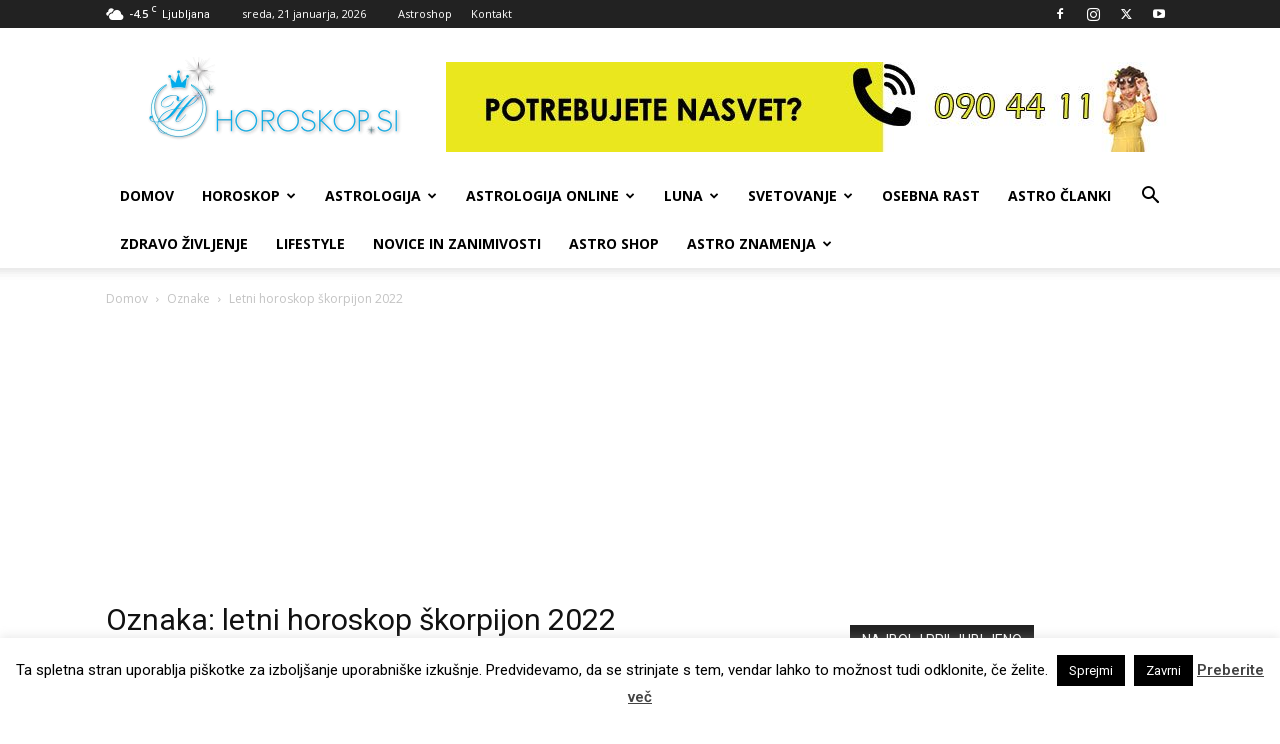

--- FILE ---
content_type: text/html; charset=UTF-8
request_url: https://horoskop.si/tag/letni-horoskop-skorpijon-2022/
body_size: 28281
content:
<!doctype html >
<!--[if IE 8]>    <html class="ie8" lang="en"> <![endif]-->
<!--[if IE 9]>    <html class="ie9" lang="en"> <![endif]-->
<!--[if gt IE 8]><!--> <html lang="sl-SI"> <!--<![endif]-->
<head>
<title>letni horoskop škorpijon 2022 - Horoskop.si - Novice in zabava iz področja astrologije</title>
<meta charset="UTF-8"/>
<meta name="viewport" content="width=device-width, initial-scale=1.0">
<link rel="pingback" href="https://horoskop.si/xmlrpc.php"/>
<style>#wpadminbar #wp-admin-bar-wccp_free_top_button .ab-icon:before{content:"\f160";color:#02CA02;top:3px;}
#wpadminbar #wp-admin-bar-wccp_free_top_button .ab-icon{transform:rotate(45deg);}</style>
<meta name='robots' content='index, follow, max-image-preview:large, max-snippet:-1, max-video-preview:-1'/>
<link rel="icon" type="image/png" href="https://horoskop.si/wp-content/uploads/2018/03/ico.png"><link rel="apple-touch-icon" sizes="76x76" href="https://horoskop.si/wp-content/uploads/2018/03/ios_76.png"/><link rel="apple-touch-icon" sizes="152x152" href="https://horoskop.si/wp-content/uploads/2018/03/ios_152.png"/><link rel="apple-touch-icon" sizes="114x114" href="https://horoskop.si/wp-content/uploads/2018/03/ios_114.png"/><link rel="apple-touch-icon" sizes="144x144" href="https://horoskop.si/wp-content/uploads/2018/03/ios_144.png"/>
<link rel="canonical" href="https://horoskop.si/tag/letni-horoskop-skorpijon-2022/"/>
<meta property="og:locale" content="sl_SI"/>
<meta property="og:type" content="article"/>
<meta property="og:title" content="letni horoskop škorpijon 2022 Archives"/>
<meta property="og:url" content="https://horoskop.si/tag/letni-horoskop-skorpijon-2022/"/>
<meta property="og:site_name" content="Horoskop.si - Novice in zabava iz področja astrologije"/>
<meta name="twitter:card" content="summary_large_image"/>
<meta name="twitter:site" content="@Tvojhoroskop"/>
<script type="application/ld+json" class="yoast-schema-graph">{"@context":"https://schema.org","@graph":[{"@type":"CollectionPage","@id":"https://horoskop.si/tag/letni-horoskop-skorpijon-2022/","url":"https://horoskop.si/tag/letni-horoskop-skorpijon-2022/","name":"letni horoskop škorpijon 2022 - Horoskop.si - Novice in zabava iz področja astrologije","isPartOf":{"@id":"https://horoskop.si/#website"},"primaryImageOfPage":{"@id":"https://horoskop.si/tag/letni-horoskop-skorpijon-2022/#primaryimage"},"image":{"@id":"https://horoskop.si/tag/letni-horoskop-skorpijon-2022/#primaryimage"},"thumbnailUrl":"https://horoskop.si/wp-content/uploads/2021/12/letni-horoskop-skorpijon-2022.jpg","breadcrumb":{"@id":"https://horoskop.si/tag/letni-horoskop-skorpijon-2022/#breadcrumb"},"inLanguage":"sl-SI"},{"@type":"ImageObject","inLanguage":"sl-SI","@id":"https://horoskop.si/tag/letni-horoskop-skorpijon-2022/#primaryimage","url":"https://horoskop.si/wp-content/uploads/2021/12/letni-horoskop-skorpijon-2022.jpg","contentUrl":"https://horoskop.si/wp-content/uploads/2021/12/letni-horoskop-skorpijon-2022.jpg","width":840,"height":420,"caption":"Letni horoskop 2022 za astrološko znamenje škorpijon"},{"@type":"BreadcrumbList","@id":"https://horoskop.si/tag/letni-horoskop-skorpijon-2022/#breadcrumb","itemListElement":[{"@type":"ListItem","position":1,"name":"Home","item":"https://horoskop.si/"},{"@type":"ListItem","position":2,"name":"letni horoskop škorpijon 2022"}]},{"@type":"WebSite","@id":"https://horoskop.si/#website","url":"https://horoskop.si/","name":"Horoskop.si - Novice in zabava iz področja astrologije","description":"Horoskop , astrologija, svetovanje, novice.","publisher":{"@id":"https://horoskop.si/#organization"},"potentialAction":[{"@type":"SearchAction","target":{"@type":"EntryPoint","urlTemplate":"https://horoskop.si/?s={search_term_string}"},"query-input":{"@type":"PropertyValueSpecification","valueRequired":true,"valueName":"search_term_string"}}],"inLanguage":"sl-SI"},{"@type":"Organization","@id":"https://horoskop.si/#organization","name":"Planet 2 Horoskop.si","url":"https://horoskop.si/","logo":{"@type":"ImageObject","inLanguage":"sl-SI","@id":"https://horoskop.si/#/schema/logo/image/","url":"https://horoskop.si/wp-content/uploads/2018/03/logoretina.png","contentUrl":"https://horoskop.si/wp-content/uploads/2018/03/logoretina.png","width":544,"height":180,"caption":"Planet 2 Horoskop.si"},"image":{"@id":"https://horoskop.si/#/schema/logo/image/"},"sameAs":["https://facebook.com/horoskop123.si","https://x.com/Tvojhoroskop","https://instagram.com/horoskop.si/","https://www.linkedin.com/company/horoskop-si/","https://www.pinterest.com/horoskopsiplanet2/","https://www.youtube.com/channel/UCdZhpbVRdIBIntFrki6aWjg"]}]}</script>
<link rel='dns-prefetch' href='//platform-api.sharethis.com'/>
<link rel='dns-prefetch' href='//fonts.googleapis.com'/>
<link rel="alternate" type="application/rss+xml" title="Horoskop.si - Novice in zabava iz področja astrologije &raquo; Vir" href="https://horoskop.si/feed/"/>
<link rel="alternate" type="application/rss+xml" title="Horoskop.si - Novice in zabava iz področja astrologije &raquo; Vir komentarjev" href="https://horoskop.si/comments/feed/"/>
<link rel="alternate" type="application/rss+xml" title="Horoskop.si - Novice in zabava iz področja astrologije &raquo; letni horoskop škorpijon 2022 Vir oznake" href="https://horoskop.si/tag/letni-horoskop-skorpijon-2022/feed/"/>
<style id='wp-img-auto-sizes-contain-inline-css'>img:is([sizes=auto i],[sizes^="auto," i]){contain-intrinsic-size:3000px 1500px}</style>
<style id='classic-theme-styles-inline-css'>.wp-block-button__link{color:#fff;background-color:#32373c;border-radius:9999px;box-shadow:none;text-decoration:none;padding:calc(.667em + 2px) calc(1.333em + 2px);font-size:1.125em}.wp-block-file__button{background:#32373c;color:#fff;text-decoration:none}</style>
<link rel="stylesheet" type="text/css" href="//horoskop.si/wp-content/cache/wpfc-minified/2z0uyfwk/2hksg.css" media="all"/>
<style id='magicards-style-inline-css'>.magicard-infopanel{background-color:#333;}.magicard-infopanel .magicard-caption{color:#fff;}.magicard-infopanel .magicard-description, .magicard-infopanel .magicard-description *{color:#fff;}</style>
<link rel="stylesheet" type="text/css" href="//horoskop.si/wp-content/cache/wpfc-minified/2man6eug/2hksg.css" media="all"/>
<style id='td-theme-inline-css'>@media(max-width:767px){.td-header-desktop-wrap{display:none}}@media(min-width:767px){.td-header-mobile-wrap{display:none}}</style>
<link rel="stylesheet" type="text/css" href="//horoskop.si/wp-content/cache/wpfc-minified/ln6ag51w/2hksh.css" media="all"/>
<link rel="https://api.w.org/" href="https://horoskop.si/wp-json/"/><link rel="alternate" title="JSON" type="application/json" href="https://horoskop.si/wp-json/wp/v2/tags/4685"/><link rel="EditURI" type="application/rsd+xml" title="RSD" href="https://horoskop.si/xmlrpc.php?rsd"/>
<meta name="generator" content="WordPress 6.9"/>
<style>.bsaProOrderingForm{}
.bsaProInput input, .bsaProInput input[type='file'],
.bsaProSelectSpace select, .bsaProInputsRight .bsaInputInner, .bsaProInputsRight .bsaInputInner label{}
.bsaProPrice{}
.bsaProDiscount{}
.bsaProOrderingForm .bsaProSubmit, .bsaProOrderingForm .bsaProSubmit:hover, .bsaProOrderingForm .bsaProSubmit:active{}
.bsaProAlert, .bsaProAlert > a, .bsaProAlert > a:hover, .bsaProAlert > a:focus{}
.bsaProAlertSuccess{}
.bsaProAlertFailed{}
.bsaStatsWrapper .ct-chart .ct-series.ct-series-b .ct-bar, .bsaStatsWrapper .ct-chart .ct-series.ct-series-b .ct-line, .bsaStatsWrapper .ct-chart .ct-series.ct-series-b .ct-point, .bsaStatsWrapper .ct-chart .ct-series.ct-series-b .ct-slice.ct-donut{stroke:#673AB7 !important;}
.bsaStatsWrapper  .ct-chart .ct-series.ct-series-a .ct-bar, .bsaStatsWrapper .ct-chart .ct-series.ct-series-a .ct-line, .bsaStatsWrapper .ct-chart .ct-series.ct-series-a .ct-point, .bsaStatsWrapper .ct-chart .ct-series.ct-series-a .ct-slice.ct-donut{stroke:#FBCD39 !important;}</style><script data-ad-client="ca-pub-3272267690275051" defer async src="https://pagead2.googlesyndication.com/pagead/js/adsbygoogle.js"></script>
<style>.unselectable{-moz-user-select:none;-webkit-user-select:none;cursor:default;}
html{-webkit-touch-callout:none;-webkit-user-select:none;-khtml-user-select:none;-moz-user-select:none;-ms-user-select:none;user-select:none;-webkit-tap-highlight-color:rgba(0,0,0,0);}</style>
<style id="tdb-global-colors">:root{--accent-color:#fff}</style>
<style>.white-popup-block:before{background-image:url('http://horoskop.si/wp-content/uploads/2018/02/8.jpg')}:root{--td_header_color:#222222}.td-footer-wrapper,.td-footer-wrapper .td_block_template_7 .td-block-title>*,.td-footer-wrapper .td_block_template_17 .td-block-title,.td-footer-wrapper .td-block-title-wrap .td-wrapper-pulldown-filter{background-color:#111111}.td-footer-wrapper::before{background-size:cover}.td-footer-wrapper::before{background-position:center center}.td-footer-wrapper::before{opacity:0.1}.white-popup-block:before{background-image:url('http://horoskop.si/wp-content/uploads/2018/02/8.jpg')}:root{--td_header_color:#222222}.td-footer-wrapper,.td-footer-wrapper .td_block_template_7 .td-block-title>*,.td-footer-wrapper .td_block_template_17 .td-block-title,.td-footer-wrapper .td-block-title-wrap .td-wrapper-pulldown-filter{background-color:#111111}.td-footer-wrapper::before{background-size:cover}.td-footer-wrapper::before{background-position:center center}.td-footer-wrapper::before{opacity:0.1}</style>
<script async src="https://www.googletagmanager.com/gtag/js?id=G-YX20JJ7R6C"></script>
<script>window.dataLayer=window.dataLayer||[];
function gtag(){dataLayer.push(arguments);}
gtag('js', new Date());
gtag('config', 'G-YX20JJ7R6C');</script>
<script type="application/ld+json">{
"@context": "https://schema.org",
"@type": "BreadcrumbList",
"itemListElement": [
{
"@type": "ListItem",
"position": 1,
"item": {
"@type": "WebSite",
"@id": "https://horoskop.si/",
"name": "Domov"
}},
{
"@type": "ListItem",
"position": 2,
"item": {
"@type": "WebPage",
"@id": "https://horoskop.si/tag/letni-horoskop-skorpijon-2022/",
"name": "Letni horoskop škorpijon 2022"
}}
]
}</script>
<style id="wp-custom-css">.td-visual-hidden .td-fix-index h2{display:none;}</style>
<style></style>
<style id="tdw-css-placeholder"></style><style id='global-styles-inline-css'>:root{--wp--preset--aspect-ratio--square:1;--wp--preset--aspect-ratio--4-3:4/3;--wp--preset--aspect-ratio--3-4:3/4;--wp--preset--aspect-ratio--3-2:3/2;--wp--preset--aspect-ratio--2-3:2/3;--wp--preset--aspect-ratio--16-9:16/9;--wp--preset--aspect-ratio--9-16:9/16;--wp--preset--color--black:#000000;--wp--preset--color--cyan-bluish-gray:#abb8c3;--wp--preset--color--white:#ffffff;--wp--preset--color--pale-pink:#f78da7;--wp--preset--color--vivid-red:#cf2e2e;--wp--preset--color--luminous-vivid-orange:#ff6900;--wp--preset--color--luminous-vivid-amber:#fcb900;--wp--preset--color--light-green-cyan:#7bdcb5;--wp--preset--color--vivid-green-cyan:#00d084;--wp--preset--color--pale-cyan-blue:#8ed1fc;--wp--preset--color--vivid-cyan-blue:#0693e3;--wp--preset--color--vivid-purple:#9b51e0;--wp--preset--gradient--vivid-cyan-blue-to-vivid-purple:linear-gradient(135deg,rgb(6,147,227) 0%,rgb(155,81,224) 100%);--wp--preset--gradient--light-green-cyan-to-vivid-green-cyan:linear-gradient(135deg,rgb(122,220,180) 0%,rgb(0,208,130) 100%);--wp--preset--gradient--luminous-vivid-amber-to-luminous-vivid-orange:linear-gradient(135deg,rgb(252,185,0) 0%,rgb(255,105,0) 100%);--wp--preset--gradient--luminous-vivid-orange-to-vivid-red:linear-gradient(135deg,rgb(255,105,0) 0%,rgb(207,46,46) 100%);--wp--preset--gradient--very-light-gray-to-cyan-bluish-gray:linear-gradient(135deg,rgb(238,238,238) 0%,rgb(169,184,195) 100%);--wp--preset--gradient--cool-to-warm-spectrum:linear-gradient(135deg,rgb(74,234,220) 0%,rgb(151,120,209) 20%,rgb(207,42,186) 40%,rgb(238,44,130) 60%,rgb(251,105,98) 80%,rgb(254,248,76) 100%);--wp--preset--gradient--blush-light-purple:linear-gradient(135deg,rgb(255,206,236) 0%,rgb(152,150,240) 100%);--wp--preset--gradient--blush-bordeaux:linear-gradient(135deg,rgb(254,205,165) 0%,rgb(254,45,45) 50%,rgb(107,0,62) 100%);--wp--preset--gradient--luminous-dusk:linear-gradient(135deg,rgb(255,203,112) 0%,rgb(199,81,192) 50%,rgb(65,88,208) 100%);--wp--preset--gradient--pale-ocean:linear-gradient(135deg,rgb(255,245,203) 0%,rgb(182,227,212) 50%,rgb(51,167,181) 100%);--wp--preset--gradient--electric-grass:linear-gradient(135deg,rgb(202,248,128) 0%,rgb(113,206,126) 100%);--wp--preset--gradient--midnight:linear-gradient(135deg,rgb(2,3,129) 0%,rgb(40,116,252) 100%);--wp--preset--font-size--small:11px;--wp--preset--font-size--medium:20px;--wp--preset--font-size--large:32px;--wp--preset--font-size--x-large:42px;--wp--preset--font-size--regular:15px;--wp--preset--font-size--larger:50px;--wp--preset--spacing--20:0.44rem;--wp--preset--spacing--30:0.67rem;--wp--preset--spacing--40:1rem;--wp--preset--spacing--50:1.5rem;--wp--preset--spacing--60:2.25rem;--wp--preset--spacing--70:3.38rem;--wp--preset--spacing--80:5.06rem;--wp--preset--shadow--natural:6px 6px 9px rgba(0, 0, 0, 0.2);--wp--preset--shadow--deep:12px 12px 50px rgba(0, 0, 0, 0.4);--wp--preset--shadow--sharp:6px 6px 0px rgba(0, 0, 0, 0.2);--wp--preset--shadow--outlined:6px 6px 0px -3px rgb(255, 255, 255), 6px 6px rgb(0, 0, 0);--wp--preset--shadow--crisp:6px 6px 0px rgb(0, 0, 0);}:where(.is-layout-flex){gap:0.5em;}:where(.is-layout-grid){gap:0.5em;}body .is-layout-flex{display:flex;}.is-layout-flex{flex-wrap:wrap;align-items:center;}.is-layout-flex > :is(*, div){margin:0;}body .is-layout-grid{display:grid;}.is-layout-grid > :is(*, div){margin:0;}:where(.wp-block-columns.is-layout-flex){gap:2em;}:where(.wp-block-columns.is-layout-grid){gap:2em;}:where(.wp-block-post-template.is-layout-flex){gap:1.25em;}:where(.wp-block-post-template.is-layout-grid){gap:1.25em;}.has-black-color{color:var(--wp--preset--color--black) !important;}.has-cyan-bluish-gray-color{color:var(--wp--preset--color--cyan-bluish-gray) !important;}.has-white-color{color:var(--wp--preset--color--white) !important;}.has-pale-pink-color{color:var(--wp--preset--color--pale-pink) !important;}.has-vivid-red-color{color:var(--wp--preset--color--vivid-red) !important;}.has-luminous-vivid-orange-color{color:var(--wp--preset--color--luminous-vivid-orange) !important;}.has-luminous-vivid-amber-color{color:var(--wp--preset--color--luminous-vivid-amber) !important;}.has-light-green-cyan-color{color:var(--wp--preset--color--light-green-cyan) !important;}.has-vivid-green-cyan-color{color:var(--wp--preset--color--vivid-green-cyan) !important;}.has-pale-cyan-blue-color{color:var(--wp--preset--color--pale-cyan-blue) !important;}.has-vivid-cyan-blue-color{color:var(--wp--preset--color--vivid-cyan-blue) !important;}.has-vivid-purple-color{color:var(--wp--preset--color--vivid-purple) !important;}.has-black-background-color{background-color:var(--wp--preset--color--black) !important;}.has-cyan-bluish-gray-background-color{background-color:var(--wp--preset--color--cyan-bluish-gray) !important;}.has-white-background-color{background-color:var(--wp--preset--color--white) !important;}.has-pale-pink-background-color{background-color:var(--wp--preset--color--pale-pink) !important;}.has-vivid-red-background-color{background-color:var(--wp--preset--color--vivid-red) !important;}.has-luminous-vivid-orange-background-color{background-color:var(--wp--preset--color--luminous-vivid-orange) !important;}.has-luminous-vivid-amber-background-color{background-color:var(--wp--preset--color--luminous-vivid-amber) !important;}.has-light-green-cyan-background-color{background-color:var(--wp--preset--color--light-green-cyan) !important;}.has-vivid-green-cyan-background-color{background-color:var(--wp--preset--color--vivid-green-cyan) !important;}.has-pale-cyan-blue-background-color{background-color:var(--wp--preset--color--pale-cyan-blue) !important;}.has-vivid-cyan-blue-background-color{background-color:var(--wp--preset--color--vivid-cyan-blue) !important;}.has-vivid-purple-background-color{background-color:var(--wp--preset--color--vivid-purple) !important;}.has-black-border-color{border-color:var(--wp--preset--color--black) !important;}.has-cyan-bluish-gray-border-color{border-color:var(--wp--preset--color--cyan-bluish-gray) !important;}.has-white-border-color{border-color:var(--wp--preset--color--white) !important;}.has-pale-pink-border-color{border-color:var(--wp--preset--color--pale-pink) !important;}.has-vivid-red-border-color{border-color:var(--wp--preset--color--vivid-red) !important;}.has-luminous-vivid-orange-border-color{border-color:var(--wp--preset--color--luminous-vivid-orange) !important;}.has-luminous-vivid-amber-border-color{border-color:var(--wp--preset--color--luminous-vivid-amber) !important;}.has-light-green-cyan-border-color{border-color:var(--wp--preset--color--light-green-cyan) !important;}.has-vivid-green-cyan-border-color{border-color:var(--wp--preset--color--vivid-green-cyan) !important;}.has-pale-cyan-blue-border-color{border-color:var(--wp--preset--color--pale-cyan-blue) !important;}.has-vivid-cyan-blue-border-color{border-color:var(--wp--preset--color--vivid-cyan-blue) !important;}.has-vivid-purple-border-color{border-color:var(--wp--preset--color--vivid-purple) !important;}.has-vivid-cyan-blue-to-vivid-purple-gradient-background{background:var(--wp--preset--gradient--vivid-cyan-blue-to-vivid-purple) !important;}.has-light-green-cyan-to-vivid-green-cyan-gradient-background{background:var(--wp--preset--gradient--light-green-cyan-to-vivid-green-cyan) !important;}.has-luminous-vivid-amber-to-luminous-vivid-orange-gradient-background{background:var(--wp--preset--gradient--luminous-vivid-amber-to-luminous-vivid-orange) !important;}.has-luminous-vivid-orange-to-vivid-red-gradient-background{background:var(--wp--preset--gradient--luminous-vivid-orange-to-vivid-red) !important;}.has-very-light-gray-to-cyan-bluish-gray-gradient-background{background:var(--wp--preset--gradient--very-light-gray-to-cyan-bluish-gray) !important;}.has-cool-to-warm-spectrum-gradient-background{background:var(--wp--preset--gradient--cool-to-warm-spectrum) !important;}.has-blush-light-purple-gradient-background{background:var(--wp--preset--gradient--blush-light-purple) !important;}.has-blush-bordeaux-gradient-background{background:var(--wp--preset--gradient--blush-bordeaux) !important;}.has-luminous-dusk-gradient-background{background:var(--wp--preset--gradient--luminous-dusk) !important;}.has-pale-ocean-gradient-background{background:var(--wp--preset--gradient--pale-ocean) !important;}.has-electric-grass-gradient-background{background:var(--wp--preset--gradient--electric-grass) !important;}.has-midnight-gradient-background{background:var(--wp--preset--gradient--midnight) !important;}.has-small-font-size{font-size:var(--wp--preset--font-size--small) !important;}.has-medium-font-size{font-size:var(--wp--preset--font-size--medium) !important;}.has-large-font-size{font-size:var(--wp--preset--font-size--large) !important;}.has-x-large-font-size{font-size:var(--wp--preset--font-size--x-large) !important;}</style>
<script data-wpfc-render="false">var Wpfcll={s:[],osl:0,scroll:false,i:function(){Wpfcll.ss();window.addEventListener('load',function(){let observer=new MutationObserver(mutationRecords=>{Wpfcll.osl=Wpfcll.s.length;Wpfcll.ss();if(Wpfcll.s.length > Wpfcll.osl){Wpfcll.ls(false);}});observer.observe(document.getElementsByTagName("html")[0],{childList:true,attributes:true,subtree:true,attributeFilter:["src"],attributeOldValue:false,characterDataOldValue:false});Wpfcll.ls(true);});window.addEventListener('scroll',function(){Wpfcll.scroll=true;Wpfcll.ls(false);});window.addEventListener('resize',function(){Wpfcll.scroll=true;Wpfcll.ls(false);});window.addEventListener('click',function(){Wpfcll.scroll=true;Wpfcll.ls(false);});},c:function(e,pageload){var w=document.documentElement.clientHeight || body.clientHeight;var n=0;if(pageload){n=0;}else{n=(w > 800) ? 800:200;n=Wpfcll.scroll ? 800:n;}var er=e.getBoundingClientRect();var t=0;var p=e.parentNode ? e.parentNode:false;if(typeof p.getBoundingClientRect=="undefined"){var pr=false;}else{var pr=p.getBoundingClientRect();}if(er.x==0 && er.y==0){for(var i=0;i < 10;i++){if(p){if(pr.x==0 && pr.y==0){if(p.parentNode){p=p.parentNode;}if(typeof p.getBoundingClientRect=="undefined"){pr=false;}else{pr=p.getBoundingClientRect();}}else{t=pr.top;break;}}};}else{t=er.top;}if(w - t+n > 0){return true;}return false;},r:function(e,pageload){var s=this;var oc,ot;try{oc=e.getAttribute("data-wpfc-original-src");ot=e.getAttribute("data-wpfc-original-srcset");originalsizes=e.getAttribute("data-wpfc-original-sizes");if(s.c(e,pageload)){if(oc || ot){if(e.tagName=="DIV" || e.tagName=="A" || e.tagName=="SPAN"){e.style.backgroundImage="url("+oc+")";e.removeAttribute("data-wpfc-original-src");e.removeAttribute("data-wpfc-original-srcset");e.removeAttribute("onload");}else{if(oc){e.setAttribute('src',oc);}if(ot){e.setAttribute('srcset',ot);}if(originalsizes){e.setAttribute('sizes',originalsizes);}if(e.getAttribute("alt") && e.getAttribute("alt")=="blank"){e.removeAttribute("alt");}e.removeAttribute("data-wpfc-original-src");e.removeAttribute("data-wpfc-original-srcset");e.removeAttribute("data-wpfc-original-sizes");e.removeAttribute("onload");if(e.tagName=="IFRAME"){var y="https://www.youtube.com/embed/";if(navigator.userAgent.match(/\sEdge?\/\d/i)){e.setAttribute('src',e.getAttribute("src").replace(/.+\/templates\/youtube\.html\#/,y));}e.onload=function(){if(typeof window.jQuery !="undefined"){if(jQuery.fn.fitVids){jQuery(e).parent().fitVids({customSelector:"iframe[src]"});}}var s=e.getAttribute("src").match(/templates\/youtube\.html\#(.+)/);if(s){try{var i=e.contentDocument || e.contentWindow;if(i.location.href=="about:blank"){e.setAttribute('src',y+s[1]);}}catch(err){e.setAttribute('src',y+s[1]);}}}}}}else{if(e.tagName=="NOSCRIPT"){if(typeof window.jQuery !="undefined"){if(jQuery(e).attr("data-type")=="wpfc"){e.removeAttribute("data-type");jQuery(e).after(jQuery(e).text());}}}}}}catch(error){console.log(error);console.log("==>",e);}},ss:function(){var i=Array.prototype.slice.call(document.getElementsByTagName("img"));var f=Array.prototype.slice.call(document.getElementsByTagName("iframe"));var d=Array.prototype.slice.call(document.getElementsByTagName("div"));var a=Array.prototype.slice.call(document.getElementsByTagName("a"));var s=Array.prototype.slice.call(document.getElementsByTagName("span"));var n=Array.prototype.slice.call(document.getElementsByTagName("noscript"));this.s=i.concat(f).concat(d).concat(a).concat(s).concat(n);},ls:function(pageload){var s=this;[].forEach.call(s.s,function(e,index){s.r(e,pageload);});}};document.addEventListener('DOMContentLoaded',function(){wpfci();});function wpfci(){Wpfcll.i();}</script>
</head>
<body class="archive tag tag-letni-horoskop-skorpijon-2022 tag-4685 wp-theme-Newspaper td-standard-pack unselectable global-block-template-1 td-full-layout" itemscope="itemscope" itemtype="https://schema.org/WebPage">
<div class="td-menu-background" style="visibility:hidden"></div><div id="td-mobile-nav" style="visibility:hidden">
<div class="td-mobile-container">
<div class="td-menu-socials-wrap">
<div class="td-menu-socials"> <span class="td-social-icon-wrap"> <a target="_blank" rel="noopener" href="https://facebook.com/horoskop123.si" title="Facebook"> <i class="td-icon-font td-icon-facebook"></i> <span style="display: none">Facebook</span> </a> </span> <span class="td-social-icon-wrap"> <a target="_blank" rel="noopener" href="https://instagram.com/horoskop.si/" title="Instagram"> <i class="td-icon-font td-icon-instagram"></i> <span style="display: none">Instagram</span> </a> </span> <span class="td-social-icon-wrap"> <a target="_blank" rel="noopener" href="https://twitter.com/Tvojhoroskop" title="Twitter"> <i class="td-icon-font td-icon-twitter"></i> <span style="display: none">Twitter</span> </a> </span> <span class="td-social-icon-wrap"> <a target="_blank" rel="noopener" href="https://www.youtube.com/channel/UCdZhpbVRdIBIntFrki6aWjg" title="Youtube"> <i class="td-icon-font td-icon-youtube"></i> <span style="display: none">Youtube</span> </a> </span></div><div class="td-mobile-close"> <span><i class="td-icon-close-mobile"></i></span></div></div><div class="td-mobile-content">
<div class="menu-td-demo-header-menu-container"><ul id="menu-td-demo-header-menu" class="td-mobile-main-menu"><li id="menu-item-72" class="menu-item menu-item-type-post_type menu-item-object-page menu-item-home menu-item-first menu-item-72"><a title="DOMOV" href="https://horoskop.si/">DOMOV</a></li> <li id="menu-item-177" class="menu-item menu-item-type-taxonomy menu-item-object-category menu-item-has-children menu-item-has-children menu-item-177"><a title="Horoskop" href="https://horoskop.si/kategorija/horoskop/">Horoskop<i class="td-icon-menu-right td-element-after"></i></a> <ul class="sub-menu"> <li id="menu-item-0" class="menu-item-0"><a href="https://horoskop.si/kategorija/horoskop/horoskop-objave/">Horoskop objave</a></li> <li class="menu-item-0"><a href="https://horoskop.si/kategorija/horoskop/dnevni-horoskop/">Dnevni horoskop</a></li> <li class="menu-item-0"><a href="https://horoskop.si/kategorija/horoskop/tedenski-horoskop/">Tedenski horoskop</a></li> <li class="menu-item-0"><a href="https://horoskop.si/kategorija/horoskop/mesecni-horoskop/">Mesečni horoskop</a></li> <li class="menu-item-0"><a href="https://horoskop.si/kategorija/horoskop/letni-horoskop/">Letni horoskop</a></li> <li class="menu-item-0"><a href="https://horoskop.si/kategorija/horoskop/ljubezenski-horoskop/">Ljubezenski horoskop</a></li> <li class="menu-item-0"><a href="https://horoskop.si/kategorija/horoskop/kitajski-horoskop/">Kitajski horoskop</a></li> <li class="menu-item-0"><a href="https://horoskop.si/kategorija/horoskop/horoskop-na-vrvici/">Horoskop na vrvici</a></li> <li id="menu-item-1652" class="menu-item menu-item-type-post_type menu-item-object-post menu-item-1652"><a title="Ljubezensko ujemanje" href="https://horoskop.si/ljubezensko-ujemanje/">Ljubezensko ujemanje</a></li> </ul> </li> <li id="menu-item-168" class="menu-item menu-item-type-taxonomy menu-item-object-category menu-item-has-children menu-item-168"><a title="Astrologija" href="https://horoskop.si/kategorija/astrologija/">Astrologija<i class="td-icon-menu-right td-element-after"></i></a> <ul class="sub-menu"> <li class="menu-item-0"><a href="https://horoskop.si/kategorija/astrologija/natalna-karta/">Natalna karta</a></li> <li class="menu-item-0"><a href="https://horoskop.si/kategorija/astrologija/planeti/">Planeti</a></li> <li class="menu-item-0"><a href="https://horoskop.si/kategorija/astrologija/osebni-horoskop/">Osebni horoskop</a></li> <li class="menu-item-0"><a href="https://horoskop.si/kategorija/astrologija/zabavna-astrologija/">Zabavna astrologija</a></li> <li class="menu-item-0"><a href="https://horoskop.si/kategorija/astrologija/elementi/">Elementi</a></li> <li class="menu-item-0"><a href="https://horoskop.si/kategorija/astrologija/ascendent/">Ascendent podznak</a></li> </ul> </li> <li id="menu-item-1839" class="menu-item menu-item-type-custom menu-item-object-custom menu-item-has-children menu-item-1839"><a title="Astrologija online" href="https://horoskop.si/natalna-karta/">ASTROLOGIJA ONLINE<i class="td-icon-menu-right td-element-after"></i></a> <ul class="sub-menu"> <li id="menu-item-1842" class="menu-item menu-item-type-post_type menu-item-object-page menu-item-1842"><a title="Natalna karta" href="https://horoskop.si/natalna-karta/">Natalna karta</a></li> <li id="menu-item-1840" class="menu-item menu-item-type-post_type menu-item-object-page menu-item-1840"><a title="Vi in vaš partner" href="https://horoskop.si/vi-in-vas-partner/">Vi in vaš partner</a></li> <li id="menu-item-1841" class="menu-item menu-item-type-post_type menu-item-object-page menu-item-1841"><a title="Vaše zvezde danes" href="https://horoskop.si/vase-zvezde-danes/">Vaše zvezde danes</a></li> </ul> </li> <li id="menu-item-183" class="menu-item menu-item-type-taxonomy menu-item-object-category menu-item-has-children menu-item-183"><a title="Luna" href="https://horoskop.si/kategorija/luna/">Luna<i class="td-icon-menu-right td-element-after"></i></a> <ul class="sub-menu"> <li class="menu-item-0"><a href="https://horoskop.si/kategorija/luna/lunin-krog/">Lunin horoskop</a></li> <li class="menu-item-0"><a href="https://horoskop.si/kategorija/luna/luna-v-znamenjih/">Luna v znamenjih</a></li> <li class="menu-item-0"><a href="https://horoskop.si/kategorija/luna/lunin-nasvet/">Lunin nasvet</a></li> </ul> </li> <li id="menu-item-189" class="menu-item menu-item-type-taxonomy menu-item-object-category menu-item-has-children menu-item-189"><a title="Svetovanje" href="https://horoskop.si/kategorija/svetovanje/">Svetovanje<i class="td-icon-menu-right td-element-after"></i></a> <ul class="sub-menu"> <li class="menu-item-0"><a href="https://horoskop.si/kategorija/svetovanje/divinacija/">Divinacija</a></li> <li class="menu-item-0"><a href="https://horoskop.si/kategorija/svetovanje/lara-svetuje/">Lara svetuje</a></li> <li class="menu-item-0"><a href="https://horoskop.si/kategorija/svetovanje/poiscite-angela/">Poiščite Angela</a></li> <li class="menu-item-0"><a href="https://horoskop.si/kategorija/svetovanje/mandala-spomin/">Mandala spomin</a></li> <li class="menu-item-0"><a href="https://horoskop.si/kategorija/svetovanje/obrnite-karto/">Obrnite karto</a></li> <li class="menu-item-0"><a href="https://horoskop.si/kategorija/svetovanje/tarot-dnevna-karta/">Tarot dnevna karta</a></li> <li class="menu-item-0"><a href="https://horoskop.si/kategorija/svetovanje/carobna-krogla/">Čarobna krogla</a></li> <li class="menu-item-0"><a href="https://horoskop.si/kategorija/svetovanje/tarot-napoved/">Tarot napoved</a></li> <li class="menu-item-0"><a href="https://horoskop.si/kategorija/svetovanje/usta-resnice/">Usta resnice</a></li> </ul> </li> <li id="menu-item-188" class="menu-item menu-item-type-taxonomy menu-item-object-category menu-item-188"><a title="Osebna rast" href="https://horoskop.si/kategorija/osebna-rast/">Osebna rast</a></li> <li id="menu-item-176" class="menu-item menu-item-type-taxonomy menu-item-object-category menu-item-176"><a title="Astro članki" href="https://horoskop.si/kategorija/astro-clanki/">Astro članki</a></li> <li id="menu-item-196" class="menu-item menu-item-type-taxonomy menu-item-object-category menu-item-196"><a title="Zdravo življenje" href="https://horoskop.si/kategorija/zdravo-zivljenje/">Zdravo življenje</a></li> <li id="menu-item-182" class="menu-item menu-item-type-taxonomy menu-item-object-category menu-item-182"><a title="Lifestyle" href="https://horoskop.si/kategorija/lifestyle/">Lifestyle</a></li> <li id="menu-item-187" class="menu-item menu-item-type-taxonomy menu-item-object-category menu-item-187"><a title="Novice in zanimivosti" href="https://horoskop.si/kategorija/novice-in-zanimivosti/">Novice in zanimivosti</a></li> <li id="menu-item-5206" class="menu-item menu-item-type-taxonomy menu-item-object-category menu-item-5206"><a title="ASTRO SHOP" href="https://horoskop.si/kategorija/astro-shop/">ASTRO SHOP</a></li> <li id="menu-item-16708" class="menu-item menu-item-type-taxonomy menu-item-object-category menu-item-has-children menu-item-16708"><a title="Astro znamenja" href="https://horoskop.si/kategorija/astroloska-znamenja/">ASTRO ZNAMENJA<i class="td-icon-menu-right td-element-after"></i></a> <ul class="sub-menu"> <li id="menu-item-16710" class="menu-item menu-item-type-taxonomy menu-item-object-category menu-item-16710"><a title="Znamenje oven" href="https://horoskop.si/kategorija/astroloska-znamenja/znamenje-oven/">Znamenje oven</a></li> <li id="menu-item-16721" class="menu-item menu-item-type-taxonomy menu-item-object-category menu-item-16721"><a title="Znamenje bik" href="https://horoskop.si/kategorija/astroloska-znamenja/znamenje-bik/">Znamenje bik</a></li> <li id="menu-item-16722" class="menu-item menu-item-type-taxonomy menu-item-object-category menu-item-16722"><a title="Znamenje dvojčka" href="https://horoskop.si/kategorija/astroloska-znamenja/znamenje-dvojcka/">Znamenje dvojčka</a></li> <li id="menu-item-16723" class="menu-item menu-item-type-taxonomy menu-item-object-category menu-item-16723"><a title="Znamenje rak" href="https://horoskop.si/kategorija/astroloska-znamenja/znamenje-rak/">Znamenje rak</a></li> <li id="menu-item-16724" class="menu-item menu-item-type-taxonomy menu-item-object-category menu-item-16724"><a title="Znamenje lev" href="https://horoskop.si/kategorija/astroloska-znamenja/znamenje-lev/">Znamenje lev</a></li> <li id="menu-item-16725" class="menu-item menu-item-type-taxonomy menu-item-object-category menu-item-16725"><a title="Znamenje devica" href="https://horoskop.si/kategorija/astroloska-znamenja/znamenje-devica/">Znamenje devica</a></li> <li id="menu-item-16726" class="menu-item menu-item-type-taxonomy menu-item-object-category menu-item-16726"><a title="Znamenje tehtnica" href="https://horoskop.si/kategorija/astroloska-znamenja/znamenje-tehtnica/">Znamenje tehtnica</a></li> <li id="menu-item-16727" class="menu-item menu-item-type-taxonomy menu-item-object-category menu-item-16727"><a title="Znamenje škorpijon" href="https://horoskop.si/kategorija/astroloska-znamenja/znamenje-skorpijon/">Znamenje škorpijon</a></li> <li id="menu-item-16728" class="menu-item menu-item-type-taxonomy menu-item-object-category menu-item-16728"><a title="Znamenje strelec" href="https://horoskop.si/kategorija/astroloska-znamenja/znamenje-strelec/">Znamenje strelec</a></li> <li id="menu-item-16729" class="menu-item menu-item-type-taxonomy menu-item-object-category menu-item-16729"><a title="Znamenje kozorog" href="https://horoskop.si/kategorija/astroloska-znamenja/znamenje-kozorog/">Znamenje kozorog</a></li> <li id="menu-item-16730" class="menu-item menu-item-type-taxonomy menu-item-object-category menu-item-16730"><a title="Znamenje vodnar" href="https://horoskop.si/kategorija/astroloska-znamenja/znamenje-vodnar/">Znamenje vodnar</a></li> <li id="menu-item-16731" class="menu-item menu-item-type-taxonomy menu-item-object-category menu-item-16731"><a title="Znamenje ribi" href="https://horoskop.si/kategorija/astroloska-znamenja/znamenje-ribi/">Znamenje ribi</a></li> </ul> </li> </ul></div></div></div></div><div class="td-search-background" style="visibility:hidden"></div><div class="td-search-wrap-mob" style="visibility:hidden">
<div class="td-drop-down-search">
<form method="get" class="td-search-form" action="https://horoskop.si/">
<div class="td-search-close"> <span><i class="td-icon-close-mobile"></i></span></div><div role="search" class="td-search-input"> <span>Iskanje</span> <input id="td-header-search-mob" type="text" value="" name="s" autocomplete="off" /></div></form>
<div id="td-aj-search-mob" class="td-ajax-search-flex"></div></div></div><div id="td-outer-wrap" class="td-theme-wrap">
<div class="tdc-header-wrap">
<div class="td-header-wrap td-header-style-1">
<div class="td-header-top-menu-full td-container-wrap">
<div class="td-container td-header-row td-header-top-menu">
<div class="top-bar-style-1">
<div class="td-header-sp-top-menu">
<div class="td-weather-top-widget" id="td_top_weather_uid">
<i class="td-icons broken-clouds-n"></i>
<div class="td-weather-now" data-block-uid="td_top_weather_uid"> <span class="td-big-degrees">-4.5</span> <span class="td-weather-unit">C</span></div><div class="td-weather-header">
<div class="td-weather-city">Ljubljana</div></div></div><div class="td_data_time">
<div > sreda, 21 januarja, 2026</div></div><div class="menu-top-container"><ul id="menu-td-demo-top-menu" class="top-header-menu"><li id="menu-item-4260" class="menu-item menu-item-type-custom menu-item-object-custom menu-item-first td-menu-item td-normal-menu menu-item-4260"><a target="_blank" href="https://www.astroshop.si">Astroshop</a></li> <li id="menu-item-52" class="menu-item menu-item-type-post_type menu-item-object-page td-menu-item td-normal-menu menu-item-52"><a href="https://horoskop.si/kontakt/">Kontakt</a></li> <li id="menu-item-53" class="menu-item menu-item-type-custom menu-item-object-custom td-menu-item td-normal-menu menu-item-53"><a href="http://themeforest.net/item/newspaper/5489609">Purchase Theme</a></li> </ul></div></div><div class="td-header-sp-top-widget"> <span class="td-social-icon-wrap"> <a target="_blank" rel="noopener" href="https://facebook.com/horoskop123.si" title="Facebook"> <i class="td-icon-font td-icon-facebook"></i> <span style="display: none">Facebook</span> </a> </span> <span class="td-social-icon-wrap"> <a target="_blank" rel="noopener" href="https://instagram.com/horoskop.si/" title="Instagram"> <i class="td-icon-font td-icon-instagram"></i> <span style="display: none">Instagram</span> </a> </span> <span class="td-social-icon-wrap"> <a target="_blank" rel="noopener" href="https://twitter.com/Tvojhoroskop" title="Twitter"> <i class="td-icon-font td-icon-twitter"></i> <span style="display: none">Twitter</span> </a> </span> <span class="td-social-icon-wrap"> <a target="_blank" rel="noopener" href="https://www.youtube.com/channel/UCdZhpbVRdIBIntFrki6aWjg" title="Youtube"> <i class="td-icon-font td-icon-youtube"></i> <span style="display: none">Youtube</span> </a> </span></div></div><div id="login-form" class="white-popup-block mfp-hide mfp-with-anim td-login-modal-wrap">
<div class="td-login-wrap">
<a href="#" aria-label="Back" class="td-back-button"><i class="td-icon-modal-back"></i></a>
<div id="td-login-div" class="td-login-form-div td-display-block">
<div class="td-login-panel-title">Prijava</div><div class="td-login-panel-descr">Dobrodošli! Prijavite se v svoj račun</div><div class="td_display_err"></div><form id="loginForm" action="#" method="post">
<div class="td-login-inputs"><input class="td-login-input" autocomplete="username" type="text" name="login_email" id="login_email" value="" required><label for="login_email">Vaše uporabniško ime</label></div><div class="td-login-inputs"><input class="td-login-input" autocomplete="current-password" type="password" name="login_pass" id="login_pass" value="" required><label for="login_pass">Vaše geslo</label></div><input type="button"  name="login_button" id="login_button" class="wpb_button btn td-login-button" value="Vpis">
</form>
<div class="td-login-info-text"><a href="#" id="forgot-pass-link">Ste pozabili geslo? Poiščite pomoč</a></div></div><div id="td-forgot-pass-div" class="td-login-form-div td-display-none">
<div class="td-login-panel-title">Obnovitev gesla</div><div class="td-login-panel-descr">Pridobitev gesla</div><div class="td_display_err"></div><form id="forgotpassForm" action="#" method="post">
<div class="td-login-inputs"><input class="td-login-input" type="text" name="forgot_email" id="forgot_email" value="" required><label for="forgot_email">vaš elektronski naslov</label></div><input type="button" name="forgot_button" id="forgot_button" class="wpb_button btn td-login-button" value="Pošljite mi geslo">
</form>
<div class="td-login-info-text">Geslo bo poslano na vaš elektronski naslov.</div></div></div></div></div></div><div class="td-banner-wrap-full td-logo-wrap-full td-container-wrap">
<div class="td-container td-header-row td-header-header">
<div class="td-header-sp-logo"> <a class="td-main-logo" href="https://horoskop.si/"> <img class="td-retina-data" data-retina="https://horoskop.si/wp-content/uploads/2018/03/logoretina.png" src="https://horoskop.si/wp-content/uploads/2018/03/logoretina.png" alt="Horoskop.si logo" title="Horoskop.si logo" width="544" height="180"/> <span class="td-visual-hidden">Horoskop.si &#8211; Novice in zabava iz področja astrologije</span> </a></div><div class="td-header-sp-recs">
<div class="td-header-rec-wrap">
<div class="td-a-rec td-a-rec-id-header td-a-rec-no-translate tdi_1 td_block_template_1">
<style>.tdi_1.td-a-rec{text-align:center}.tdi_1.td-a-rec:not(.td-a-rec-no-translate){transform:translateZ(0)}.tdi_1 .td-element-style{z-index:-1}.tdi_1.td-a-rec-img{text-align:left}.tdi_1.td-a-rec-img img{margin:0 auto 0 0}.tdi_1 .td_spot_img_all img,.tdi_1 .td_spot_img_tl img,.tdi_1 .td_spot_img_tp img,.tdi_1 .td_spot_img_mob img{border-style:none}@media(max-width:767px){.tdi_1.td-a-rec-img{text-align:center}}</style><div class="apMainContainer apMainLeft"><div id="bsa-block-728--90" class="apPluginContainer bsaProContainer-7 bsa-block-728--90 bsa-pro-col-1"><div class="bsaProItems bsaGridGutter" style="background-color:"><div class="bsaProItem bsaHidden bsaReset" data-item-id="215" data-animation="none" style="opacity:1;visibility:visible;"><div class="bsaProItemInner" style="background-color:"><div class="bsaProItemInner__thumb"><div class="bsaProAnimateThumb"><a class="bsaProItem__url" href="https://horoskop.si/order-ads/?sid=7&bsa_pro_id=215&bsa_pro_url=1" target="_blank"><div data-wpfc-original-src='https://horoskop.si/wp-content/uploads/bfi_thumb/1661256506-LKICCC090-ptoq39xp2q7jcq63aruv3qnb6z5n5kxsxumxrkxock.jpg' class="bsaProItemInner__img" style=""></div></a></div></div></div><div class="bsaProItemInner__html"></div></div></div></div><style>.bsaProContainer-7 .bsaProItem{clear:both;width:100% !important;margin-left:0 !important;margin-right:0 !important;}</style></div></div></div></div></div></div><div class="td-header-menu-wrap-full td-container-wrap">
<div class="td-header-menu-wrap td-header-gradient">
<div class="td-container td-header-row td-header-main-menu">
<div id="td-header-menu" role="navigation">
<div id="td-top-mobile-toggle"><a href="#" role="button" aria-label="Menu"><i class="td-icon-font td-icon-mobile"></i></a></div><div class="td-main-menu-logo td-logo-in-header"> <a class="td-mobile-logo td-sticky-header" aria-label="Logo" href="https://horoskop.si/"> <img class="td-retina-data" data-retina="https://horoskop.si/wp-content/uploads/2018/03/logoretinam.png" src="https://horoskop.si/wp-content/uploads/2018/03/logoretinam_small.png" alt="Horoskop.si logo" title="Horoskop.si logo" width="140" height="48"/> </a> <a class="td-header-logo td-sticky-header" aria-label="Logo" href="https://horoskop.si/"> <img class="td-retina-data" data-retina="https://horoskop.si/wp-content/uploads/2018/03/logoretina.png" src="https://horoskop.si/wp-content/uploads/2018/03/logoretina.png" alt="Horoskop.si logo" title="Horoskop.si logo" width="140" height="48"/> </a></div><div class="menu-td-demo-header-menu-container"><ul id="menu-td-demo-header-menu-1" class="sf-menu"><li class="menu-item menu-item-type-post_type menu-item-object-page menu-item-home menu-item-first td-menu-item td-normal-menu menu-item-72"><a title="DOMOV" href="https://horoskop.si/">DOMOV</a></li>
<li class="menu-item menu-item-type-taxonomy menu-item-object-category menu-item-has-children td-menu-item td-mega-menu menu-item-177"><a title="Horoskop" href="https://horoskop.si/kategorija/horoskop/">Horoskop</a>
<ul class="sub-menu">
<li class="menu-item-0"><div class="td-container-border"><div class="td-mega-grid"><div class="td_block_wrap td_block_mega_menu tdi_2 td_with_ajax_pagination td-pb-border-top td_block_template_1" data-td-block-uid="tdi_2"><div class="td_mega_menu_sub_cats"><div class="block-mega-child-cats"><a class="cur-sub-cat mega-menu-sub-cat-tdi_2" id="tdi_3" data-td_block_id="tdi_2" data-td_filter_value="" href="https://horoskop.si/kategorija/horoskop/">Vse</a><a class="mega-menu-sub-cat-tdi_2" id="tdi_4" data-td_block_id="tdi_2" data-td_filter_value="432" href="https://horoskop.si/kategorija/horoskop/horoskop-objave/">Horoskop objave</a><a class="mega-menu-sub-cat-tdi_2" id="tdi_5" data-td_block_id="tdi_2" data-td_filter_value="483" href="https://horoskop.si/kategorija/horoskop/dnevni-horoskop/">Dnevni horoskop</a><a class="mega-menu-sub-cat-tdi_2" id="tdi_6" data-td_block_id="tdi_2" data-td_filter_value="8" href="https://horoskop.si/kategorija/horoskop/tedenski-horoskop/">Tedenski horoskop</a><a class="mega-menu-sub-cat-tdi_2" id="tdi_7" data-td_block_id="tdi_2" data-td_filter_value="9" href="https://horoskop.si/kategorija/horoskop/mesecni-horoskop/">Mesečni horoskop</a><a class="mega-menu-sub-cat-tdi_2" id="tdi_8" data-td_block_id="tdi_2" data-td_filter_value="10" href="https://horoskop.si/kategorija/horoskop/letni-horoskop/">Letni horoskop</a><a class="mega-menu-sub-cat-tdi_2" id="tdi_9" data-td_block_id="tdi_2" data-td_filter_value="433" href="https://horoskop.si/kategorija/horoskop/ljubezenski-horoskop/">Ljubezenski horoskop</a><a class="mega-menu-sub-cat-tdi_2" id="tdi_10" data-td_block_id="tdi_2" data-td_filter_value="61" href="https://horoskop.si/kategorija/horoskop/kitajski-horoskop/">Kitajski horoskop</a><a class="mega-menu-sub-cat-tdi_2" id="tdi_11" data-td_block_id="tdi_2" data-td_filter_value="573" href="https://horoskop.si/kategorija/horoskop/horoskop-na-vrvici/">Horoskop na vrvici</a></div></div><div id=tdi_2 class="td_block_inner"><div class="td-mega-row"><div class="td-mega-span"> <div class="td_module_mega_menu td-animation-stack td_mod_mega_menu"> <div class="td-module-image"> <div class="td-module-thumb"><a href="https://horoskop.si/kozorog-obsirni-letni-horoskop-2026/" rel="bookmark" class="td-image-wrap" title="KOZOROG: OBŠIRNI LETNI HOROSKOP 2026"><img onload="Wpfcll.r(this,true);" src="https://horoskop.si/wp-content/plugins/wp-fastest-cache-premium/pro/images/blank.gif" width="218" height="150" class="entry-thumb" data-wpfc-original-src="https://horoskop.si/wp-content/uploads/2026/01/kozorogletni2026-218x150.jpg" data-wpfc-original-srcset="https://horoskop.si/wp-content/uploads/2026/01/kozorogletni2026-218x150.jpg 218w, https://horoskop.si/wp-content/uploads/2026/01/kozorogletni2026-100x70.jpg 100w" data-wpfc-original-sizes="(max-width: 218px) 100vw, 218px" alt="KOZOROGI, kaj vam prinaša leto 2026" title="KOZOROG: OBŠIRNI LETNI HOROSKOP 2026"/></a></div><a href="https://horoskop.si/kategorija/astroloska-znamenja/znamenje-kozorog/" class="td-post-category">Znamenje kozorog</a></div><div class="item-details"> <h3 class="entry-title td-module-title"><a href="https://horoskop.si/kozorog-obsirni-letni-horoskop-2026/" rel="bookmark" title="KOZOROG: OBŠIRNI LETNI HOROSKOP 2026">KOZOROG: OBŠIRNI LETNI HOROSKOP 2026</a></h3></div></div></div><div class="td-mega-span"> <div class="td_module_mega_menu td-animation-stack td_mod_mega_menu"> <div class="td-module-image"> <div class="td-module-thumb"><a href="https://horoskop.si/dnevni-horoskop-za-sredo-21-januarja-2026/" rel="bookmark" class="td-image-wrap" title="Dnevni horoskop za sredo 21. januarja 2026"><img onload="Wpfcll.r(this,true);" src="https://horoskop.si/wp-content/plugins/wp-fastest-cache-premium/pro/images/blank.gif" width="218" height="150" class="entry-thumb" data-wpfc-original-src="https://horoskop.si/wp-content/uploads/2025/10/dnevnihoroskop56755433-1-696x348-1-218x150.webp" data-wpfc-original-srcset="https://horoskop.si/wp-content/uploads/2025/10/dnevnihoroskop56755433-1-696x348-1-218x150.webp 218w, https://horoskop.si/wp-content/uploads/2025/10/dnevnihoroskop56755433-1-696x348-1-100x70.webp 100w" data-wpfc-original-sizes="(max-width: 218px) 100vw, 218px" alt="Horoskop" title="Dnevni horoskop za sredo 21. januarja 2026"/></a></div><a href="https://horoskop.si/kategorija/horoskop/dnevni-horoskop/" class="td-post-category">Dnevni horoskop</a></div><div class="item-details"> <h3 class="entry-title td-module-title"><a href="https://horoskop.si/dnevni-horoskop-za-sredo-21-januarja-2026/" rel="bookmark" title="Dnevni horoskop za sredo 21. januarja 2026">Dnevni horoskop za sredo 21. januarja 2026</a></h3></div></div></div><div class="td-mega-span"> <div class="td_module_mega_menu td-animation-stack td_mod_mega_menu"> <div class="td-module-image"> <div class="td-module-thumb"><a href="https://horoskop.si/tedenski-lifestyle-astro-namig-od-20-1-do-26-1-2026/" rel="bookmark" class="td-image-wrap" title="TEDENSKI LIFESTYLE ASTRO NAMIG OD 20.1. DO 26.1.2026"><img onload="Wpfcll.r(this,true);" src="https://horoskop.si/wp-content/plugins/wp-fastest-cache-premium/pro/images/blank.gif" width="218" height="150" class="entry-thumb" data-wpfc-original-src="https://horoskop.si/wp-content/uploads/2026/01/kujioopp-218x150.jpg" data-wpfc-original-srcset="https://horoskop.si/wp-content/uploads/2026/01/kujioopp-218x150.jpg 218w, https://horoskop.si/wp-content/uploads/2026/01/kujioopp-100x70.jpg 100w" data-wpfc-original-sizes="(max-width: 218px) 100vw, 218px" alt="Preverite tedenski lifestyle astro namig od 20. do 26. januarja in bodite pripravljeni na boljši teden!" title="TEDENSKI LIFESTYLE ASTRO NAMIG OD 20.1. DO 26.1.2026"/></a></div><a href="https://horoskop.si/kategorija/horoskop/tedenski-horoskop/" class="td-post-category">Tedenski horoskop</a></div><div class="item-details"> <h3 class="entry-title td-module-title"><a href="https://horoskop.si/tedenski-lifestyle-astro-namig-od-20-1-do-26-1-2026/" rel="bookmark" title="TEDENSKI LIFESTYLE ASTRO NAMIG OD 20.1. DO 26.1.2026">TEDENSKI LIFESTYLE ASTRO NAMIG OD 20.1. DO 26.1.2026</a></h3></div></div></div><div class="td-mega-span"> <div class="td_module_mega_menu td-animation-stack td_mod_mega_menu"> <div class="td-module-image"> <div class="td-module-thumb"><a href="https://horoskop.si/dnevni-horoskop-za-torek-20-januarja-2026/" rel="bookmark" class="td-image-wrap" title="Dnevni horoskop za torek 20. januarja 2026"><img onload="Wpfcll.r(this,true);" src="https://horoskop.si/wp-content/plugins/wp-fastest-cache-premium/pro/images/blank.gif" width="218" height="150" class="entry-thumb" data-wpfc-original-src="https://horoskop.si/wp-content/uploads/2025/10/dnevnihoroskop34533-4-696x348-1-218x150.webp" data-wpfc-original-srcset="https://horoskop.si/wp-content/uploads/2025/10/dnevnihoroskop34533-4-696x348-1-218x150.webp 218w, https://horoskop.si/wp-content/uploads/2025/10/dnevnihoroskop34533-4-696x348-1-100x70.webp 100w" data-wpfc-original-sizes="(max-width: 218px) 100vw, 218px" alt="Horoskop" title="Dnevni horoskop za torek 20. januarja 2026"/></a></div><a href="https://horoskop.si/kategorija/horoskop/dnevni-horoskop/" class="td-post-category">Dnevni horoskop</a></div><div class="item-details"> <h3 class="entry-title td-module-title"><a href="https://horoskop.si/dnevni-horoskop-za-torek-20-januarja-2026/" rel="bookmark" title="Dnevni horoskop za torek 20. januarja 2026">Dnevni horoskop za torek 20. januarja 2026</a></h3></div></div></div></div></div><div class="td-next-prev-wrap"><a href="#" class="td-ajax-prev-page ajax-page-disabled" aria-label="prev-page" id="prev-page-tdi_2" data-td_block_id="tdi_2"><i class="td-next-prev-icon td-icon-font td-icon-menu-left"></i></a><a href="#" class="td-ajax-next-page" aria-label="next-page" id="next-page-tdi_2" data-td_block_id="tdi_2"><i class="td-next-prev-icon td-icon-font td-icon-menu-right"></i></a></div><div class="clearfix"></div></div></div></div></li>
<li class="menu-item menu-item-type-post_type menu-item-object-post td-menu-item td-normal-menu menu-item-1652"><a title="Ljubezensko ujemanje" href="https://horoskop.si/ljubezensko-ujemanje/">Ljubezensko ujemanje</a></li>
</ul>
</li>
<li class="menu-item menu-item-type-taxonomy menu-item-object-category td-menu-item td-mega-menu menu-item-168"><a title="Astrologija" href="https://horoskop.si/kategorija/astrologija/">Astrologija</a>
<ul class="sub-menu">
<li class="menu-item-0"><div class="td-container-border"><div class="td-mega-grid"><div class="td_block_wrap td_block_mega_menu tdi_12 td_with_ajax_pagination td-pb-border-top td_block_template_1" data-td-block-uid="tdi_12"><div class="td_mega_menu_sub_cats"><div class="block-mega-child-cats"><a class="cur-sub-cat mega-menu-sub-cat-tdi_12" id="tdi_13" data-td_block_id="tdi_12" data-td_filter_value="" href="https://horoskop.si/kategorija/astrologija/">Vse</a><a class="mega-menu-sub-cat-tdi_12" id="tdi_14" data-td_block_id="tdi_12" data-td_filter_value="13" href="https://horoskop.si/kategorija/astrologija/natalna-karta/">Natalna karta</a><a class="mega-menu-sub-cat-tdi_12" id="tdi_15" data-td_block_id="tdi_12" data-td_filter_value="14" href="https://horoskop.si/kategorija/astrologija/planeti/">Planeti</a><a class="mega-menu-sub-cat-tdi_12" id="tdi_16" data-td_block_id="tdi_12" data-td_filter_value="21" href="https://horoskop.si/kategorija/astrologija/osebni-horoskop/">Osebni horoskop</a><a class="mega-menu-sub-cat-tdi_12" id="tdi_17" data-td_block_id="tdi_12" data-td_filter_value="60" href="https://horoskop.si/kategorija/astrologija/zabavna-astrologija/">Zabavna astrologija</a><a class="mega-menu-sub-cat-tdi_12" id="tdi_18" data-td_block_id="tdi_12" data-td_filter_value="20" href="https://horoskop.si/kategorija/astrologija/elementi/">Elementi</a><a class="mega-menu-sub-cat-tdi_12" id="tdi_19" data-td_block_id="tdi_12" data-td_filter_value="15" href="https://horoskop.si/kategorija/astrologija/ascendent/">Ascendent podznak</a></div></div><div id=tdi_12 class="td_block_inner"><div class="td-mega-row"><div class="td-mega-span"> <div class="td_module_mega_menu td-animation-stack td_mod_mega_menu"> <div class="td-module-image"> <div class="td-module-thumb"><a href="https://horoskop.si/stopamo-v-obdobje-z-energijo-sonca-v-vodnarju/" rel="bookmark" class="td-image-wrap" title="STOPAMO V OBDOBJE Z ENERGIJO SONCA V VODNARJU"><img onload="Wpfcll.r(this,true);" src="https://horoskop.si/wp-content/plugins/wp-fastest-cache-premium/pro/images/blank.gif" width="218" height="150" class="entry-thumb" data-wpfc-original-src="https://horoskop.si/wp-content/uploads/2026/01/soncevodrnj-218x150.jpg" data-wpfc-original-srcset="https://horoskop.si/wp-content/uploads/2026/01/soncevodrnj-218x150.jpg 218w, https://horoskop.si/wp-content/uploads/2026/01/soncevodrnj-100x70.jpg 100w" data-wpfc-original-sizes="(max-width: 218px) 100vw, 218px" alt="Kaj vam prinaša obdobje Sonca v znamenju zračnega vodnarja?" title="STOPAMO V OBDOBJE Z ENERGIJO SONCA V VODNARJU"/></a></div><a href="https://horoskop.si/kategorija/astrologija/planeti/" class="td-post-category">Planeti</a></div><div class="item-details"> <h3 class="entry-title td-module-title"><a href="https://horoskop.si/stopamo-v-obdobje-z-energijo-sonca-v-vodnarju/" rel="bookmark" title="STOPAMO V OBDOBJE Z ENERGIJO SONCA V VODNARJU">STOPAMO V OBDOBJE Z ENERGIJO SONCA V VODNARJU</a></h3></div></div></div><div class="td-mega-span"> <div class="td_module_mega_menu td-animation-stack td_mod_mega_menu"> <div class="td-module-image"> <div class="td-module-thumb"><a href="https://horoskop.si/lahke-energije-in-sreca-v-natalnem-zapisu/" rel="bookmark" class="td-image-wrap" title="LAHKE ENERGIJE IN SREČA V NATALNEM ZAPISU"><img onload="Wpfcll.r(this,true);" src="https://horoskop.si/wp-content/plugins/wp-fastest-cache-premium/pro/images/blank.gif" width="218" height="150" class="entry-thumb" data-wpfc-original-src="https://horoskop.si/wp-content/uploads/2026/01/lajkortttt-218x150.jpg" data-wpfc-original-srcset="https://horoskop.si/wp-content/uploads/2026/01/lajkortttt-218x150.jpg 218w, https://horoskop.si/wp-content/uploads/2026/01/lajkortttt-100x70.jpg 100w" data-wpfc-original-sizes="(max-width: 218px) 100vw, 218px" alt="Sreča v natalnem zapisu je tista, ki s pomočjo nekaterih aspektov prinaša lahkotne energije" title="LAHKE ENERGIJE IN SREČA V NATALNEM ZAPISU"/></a></div><a href="https://horoskop.si/kategorija/astrologija/natalna-karta/" class="td-post-category">Natalna karta</a></div><div class="item-details"> <h3 class="entry-title td-module-title"><a href="https://horoskop.si/lahke-energije-in-sreca-v-natalnem-zapisu/" rel="bookmark" title="LAHKE ENERGIJE IN SREČA V NATALNEM ZAPISU">LAHKE ENERGIJE IN SREČA V NATALNEM ZAPISU</a></h3></div></div></div><div class="td-mega-span"> <div class="td_module_mega_menu td-animation-stack td_mod_mega_menu"> <div class="td-module-image"> <div class="td-module-thumb"><a href="https://horoskop.si/lekcije-sonca-v-znamenju-kozoroga/" rel="bookmark" class="td-image-wrap" title="LEKCIJE SONCA V ZNAMENJU KOZOROGA"><img onload="Wpfcll.r(this,true);" src="https://horoskop.si/wp-content/plugins/wp-fastest-cache-premium/pro/images/blank.gif" width="218" height="150" class="entry-thumb" data-wpfc-original-src="https://horoskop.si/wp-content/uploads/2025/12/lekckozzzzzz-218x150.jpg" data-wpfc-original-srcset="https://horoskop.si/wp-content/uploads/2025/12/lekckozzzzzz-218x150.jpg 218w, https://horoskop.si/wp-content/uploads/2025/12/lekckozzzzzz-100x70.jpg 100w" data-wpfc-original-sizes="(max-width: 218px) 100vw, 218px" alt="Kaj vam prinaša energija Sonca v znamenju kozoroga?" title="LEKCIJE SONCA V ZNAMENJU KOZOROGA"/></a></div><a href="https://horoskop.si/kategorija/astrologija/planeti/" class="td-post-category">Planeti</a></div><div class="item-details"> <h3 class="entry-title td-module-title"><a href="https://horoskop.si/lekcije-sonca-v-znamenju-kozoroga/" rel="bookmark" title="LEKCIJE SONCA V ZNAMENJU KOZOROGA">LEKCIJE SONCA V ZNAMENJU KOZOROGA</a></h3></div></div></div><div class="td-mega-span"> <div class="td_module_mega_menu td-animation-stack td_mod_mega_menu"> <div class="td-module-image"> <div class="td-module-thumb"><a href="https://horoskop.si/severni-vozel-in-vase-poslanstvo/" rel="bookmark" class="td-image-wrap" title="ASTROLOGIJA: SEVERNI VOZEL IN VAŠE POSLANSTVO"><img onload="Wpfcll.r(this,true);" src="https://horoskop.si/wp-content/plugins/wp-fastest-cache-premium/pro/images/blank.gif" width="218" height="150" class="entry-thumb" data-wpfc-original-src="https://horoskop.si/wp-content/uploads/2023/12/severnivozelposlannss-218x150.jpg" data-wpfc-original-srcset="https://horoskop.si/wp-content/uploads/2023/12/severnivozelposlannss-218x150.jpg 218w, https://horoskop.si/wp-content/uploads/2023/12/severnivozelposlannss-100x70.jpg 100w" data-wpfc-original-sizes="(max-width: 218px) 100vw, 218px" alt="Severni lunin vozel je zelo pomembna točka astrologije, ki prinaša spremembe v življenje." title="ASTROLOGIJA: SEVERNI VOZEL IN VAŠE POSLANSTVO"/></a></div><a href="https://horoskop.si/kategorija/astrologija/" class="td-post-category">Astrologija</a></div><div class="item-details"> <h3 class="entry-title td-module-title"><a href="https://horoskop.si/severni-vozel-in-vase-poslanstvo/" rel="bookmark" title="ASTROLOGIJA: SEVERNI VOZEL IN VAŠE POSLANSTVO">ASTROLOGIJA: SEVERNI VOZEL IN VAŠE POSLANSTVO</a></h3></div></div></div></div></div><div class="td-next-prev-wrap"><a href="#" class="td-ajax-prev-page ajax-page-disabled" aria-label="prev-page" id="prev-page-tdi_12" data-td_block_id="tdi_12"><i class="td-next-prev-icon td-icon-font td-icon-menu-left"></i></a><a href="#" class="td-ajax-next-page" aria-label="next-page" id="next-page-tdi_12" data-td_block_id="tdi_12"><i class="td-next-prev-icon td-icon-font td-icon-menu-right"></i></a></div><div class="clearfix"></div></div></div></div></li>
</ul>
</li>
<li class="menu-item menu-item-type-custom menu-item-object-custom menu-item-has-children td-menu-item td-normal-menu menu-item-1839"><a title="Astrologija online" href="https://horoskop.si/natalna-karta/">ASTROLOGIJA ONLINE</a>
<ul class="sub-menu">
<li class="menu-item menu-item-type-post_type menu-item-object-page td-menu-item td-normal-menu menu-item-1842"><a title="Natalna karta" href="https://horoskop.si/natalna-karta/">Natalna karta</a></li>
<li class="menu-item menu-item-type-post_type menu-item-object-page td-menu-item td-normal-menu menu-item-1840"><a title="Vi in vaš partner" href="https://horoskop.si/vi-in-vas-partner/">Vi in vaš partner</a></li>
<li class="menu-item menu-item-type-post_type menu-item-object-page td-menu-item td-normal-menu menu-item-1841"><a title="Vaše zvezde danes" href="https://horoskop.si/vase-zvezde-danes/">Vaše zvezde danes</a></li>
</ul>
</li>
<li class="menu-item menu-item-type-taxonomy menu-item-object-category td-menu-item td-mega-menu menu-item-183"><a title="Luna" href="https://horoskop.si/kategorija/luna/">Luna</a>
<ul class="sub-menu">
<li class="menu-item-0"><div class="td-container-border"><div class="td-mega-grid"><div class="td_block_wrap td_block_mega_menu tdi_20 td_with_ajax_pagination td-pb-border-top td_block_template_1" data-td-block-uid="tdi_20"><div class="td_mega_menu_sub_cats"><div class="block-mega-child-cats"><a class="cur-sub-cat mega-menu-sub-cat-tdi_20" id="tdi_21" data-td_block_id="tdi_20" data-td_filter_value="" href="https://horoskop.si/kategorija/luna/">Vse</a><a class="mega-menu-sub-cat-tdi_20" id="tdi_22" data-td_block_id="tdi_20" data-td_filter_value="335" href="https://horoskop.si/kategorija/luna/lunin-krog/">Lunin horoskop</a><a class="mega-menu-sub-cat-tdi_20" id="tdi_23" data-td_block_id="tdi_20" data-td_filter_value="24" href="https://horoskop.si/kategorija/luna/luna-v-znamenjih/">Luna v znamenjih</a><a class="mega-menu-sub-cat-tdi_20" id="tdi_24" data-td_block_id="tdi_20" data-td_filter_value="25" href="https://horoskop.si/kategorija/luna/lunin-nasvet/">Lunin nasvet</a></div></div><div id=tdi_20 class="td_block_inner"><div class="td-mega-row"><div class="td-mega-span"> <div class="td_module_mega_menu td-animation-stack td_mod_mega_menu"> <div class="td-module-image"> <div class="td-module-thumb"><a href="https://horoskop.si/tedenski-lunin-horoskop-od-19-do-25-januarja-2026/" rel="bookmark" class="td-image-wrap" title="Tedenski Lunin horoskop od 19. do 25. januarja 2026"><img onload="Wpfcll.r(this,true);" src="https://horoskop.si/wp-content/plugins/wp-fastest-cache-premium/pro/images/blank.gif" width="218" height="150" class="entry-thumb" data-wpfc-original-src="https://horoskop.si/wp-content/uploads/2026/01/luninterdfgggg-218x150.jpg" data-wpfc-original-srcset="https://horoskop.si/wp-content/uploads/2026/01/luninterdfgggg-218x150.jpg 218w, https://horoskop.si/wp-content/uploads/2026/01/luninterdfgggg-100x70.jpg 100w" data-wpfc-original-sizes="(max-width: 218px) 100vw, 218px" alt="Tedenski Lunin horoskop za obdobje od 19. do 25. januarja 2026" title="Tedenski Lunin horoskop od 19. do 25. januarja 2026"/></a></div><a href="https://horoskop.si/kategorija/luna/lunin-krog/" class="td-post-category">Lunin horoskop</a></div><div class="item-details"> <h3 class="entry-title td-module-title"><a href="https://horoskop.si/tedenski-lunin-horoskop-od-19-do-25-januarja-2026/" rel="bookmark" title="Tedenski Lunin horoskop od 19. do 25. januarja 2026">Tedenski Lunin horoskop od 19. do 25. januarja 2026</a></h3></div></div></div><div class="td-mega-span"> <div class="td_module_mega_menu td-animation-stack td_mod_mega_menu"> <div class="td-module-image"> <div class="td-module-thumb"><a href="https://horoskop.si/tedenski-lunin-horoskop-od-12-do-18-januarja-2026/" rel="bookmark" class="td-image-wrap" title="Tedenski Lunin horoskop od 12. do 18. januarja 2026"><img onload="Wpfcll.r(this,true);" src="https://horoskop.si/wp-content/plugins/wp-fastest-cache-premium/pro/images/blank.gif" width="218" height="150" class="entry-thumb" data-wpfc-original-src="https://horoskop.si/wp-content/uploads/2026/01/luninghjjzuuuu-218x150.jpg" data-wpfc-original-srcset="https://horoskop.si/wp-content/uploads/2026/01/luninghjjzuuuu-218x150.jpg 218w, https://horoskop.si/wp-content/uploads/2026/01/luninghjjzuuuu-100x70.jpg 100w" data-wpfc-original-sizes="(max-width: 218px) 100vw, 218px" alt="Tedenski Lunin horoskop za obdobje od 12. do 18. januarja 2026" title="Tedenski Lunin horoskop od 12. do 18. januarja 2026"/></a></div><a href="https://horoskop.si/kategorija/luna/lunin-krog/" class="td-post-category">Lunin horoskop</a></div><div class="item-details"> <h3 class="entry-title td-module-title"><a href="https://horoskop.si/tedenski-lunin-horoskop-od-12-do-18-januarja-2026/" rel="bookmark" title="Tedenski Lunin horoskop od 12. do 18. januarja 2026">Tedenski Lunin horoskop od 12. do 18. januarja 2026</a></h3></div></div></div><div class="td-mega-span"> <div class="td_module_mega_menu td-animation-stack td_mod_mega_menu"> <div class="td-module-image"> <div class="td-module-thumb"><a href="https://horoskop.si/tedenski-lunin-horoskop-od-5-do-11-januarja-2026/" rel="bookmark" class="td-image-wrap" title="Tedenski Lunin horoskop od 5. do 11. januarja 2026"><img onload="Wpfcll.r(this,true);" src="https://horoskop.si/wp-content/plugins/wp-fastest-cache-premium/pro/images/blank.gif" width="218" height="150" class="entry-thumb" data-wpfc-original-src="https://horoskop.si/wp-content/uploads/2026/01/lunnnnkjjjj-218x150.jpg" data-wpfc-original-srcset="https://horoskop.si/wp-content/uploads/2026/01/lunnnnkjjjj-218x150.jpg 218w, https://horoskop.si/wp-content/uploads/2026/01/lunnnnkjjjj-100x70.jpg 100w" data-wpfc-original-sizes="(max-width: 218px) 100vw, 218px" alt="Tedenski Lunin horoskop za obdobje od 5. do 11. januarja 2026" title="Tedenski Lunin horoskop od 5. do 11. januarja 2026"/></a></div><a href="https://horoskop.si/kategorija/luna/lunin-krog/" class="td-post-category">Lunin horoskop</a></div><div class="item-details"> <h3 class="entry-title td-module-title"><a href="https://horoskop.si/tedenski-lunin-horoskop-od-5-do-11-januarja-2026/" rel="bookmark" title="Tedenski Lunin horoskop od 5. do 11. januarja 2026">Tedenski Lunin horoskop od 5. do 11. januarja 2026</a></h3></div></div></div><div class="td-mega-span"> <div class="td_module_mega_menu td-animation-stack td_mod_mega_menu"> <div class="td-module-image"> <div class="td-module-thumb"><a href="https://horoskop.si/tedenski-lunin-horoskop-od-29-decembra-do-4-januarja-2026/" rel="bookmark" class="td-image-wrap" title="Tedenski Lunin horoskop od 29. decembra do 4. januarja 2026"><img onload="Wpfcll.r(this,true);" src="https://horoskop.si/wp-content/plugins/wp-fastest-cache-premium/pro/images/blank.gif" width="218" height="150" class="entry-thumb" data-wpfc-original-src="https://horoskop.si/wp-content/uploads/2025/12/lunndfggg-218x150.jpg" data-wpfc-original-srcset="https://horoskop.si/wp-content/uploads/2025/12/lunndfggg-218x150.jpg 218w, https://horoskop.si/wp-content/uploads/2025/12/lunndfggg-100x70.jpg 100w" data-wpfc-original-sizes="(max-width: 218px) 100vw, 218px" alt="Tedenski Lunin horoskop za obdobje od 29. decembra do 4. januarja 2026" title="Tedenski Lunin horoskop od 29. decembra do 4. januarja 2026"/></a></div><a href="https://horoskop.si/kategorija/luna/lunin-krog/" class="td-post-category">Lunin horoskop</a></div><div class="item-details"> <h3 class="entry-title td-module-title"><a href="https://horoskop.si/tedenski-lunin-horoskop-od-29-decembra-do-4-januarja-2026/" rel="bookmark" title="Tedenski Lunin horoskop od 29. decembra do 4. januarja 2026">Tedenski Lunin horoskop od 29. decembra do 4. januarja 2026</a></h3></div></div></div></div></div><div class="td-next-prev-wrap"><a href="#" class="td-ajax-prev-page ajax-page-disabled" aria-label="prev-page" id="prev-page-tdi_20" data-td_block_id="tdi_20"><i class="td-next-prev-icon td-icon-font td-icon-menu-left"></i></a><a href="#" class="td-ajax-next-page" aria-label="next-page" id="next-page-tdi_20" data-td_block_id="tdi_20"><i class="td-next-prev-icon td-icon-font td-icon-menu-right"></i></a></div><div class="clearfix"></div></div></div></div></li>
</ul>
</li>
<li class="menu-item menu-item-type-taxonomy menu-item-object-category td-menu-item td-mega-menu menu-item-189"><a title="Svetovanje" href="https://horoskop.si/kategorija/svetovanje/">Svetovanje</a>
<ul class="sub-menu">
<li class="menu-item-0"><div class="td-container-border"><div class="td-mega-grid"><div class="td_block_wrap td_block_mega_menu tdi_25 td_with_ajax_pagination td-pb-border-top td_block_template_1" data-td-block-uid="tdi_25"><div class="td_mega_menu_sub_cats"><div class="block-mega-child-cats"><a class="cur-sub-cat mega-menu-sub-cat-tdi_25" id="tdi_26" data-td_block_id="tdi_25" data-td_filter_value="" href="https://horoskop.si/kategorija/svetovanje/">Vse</a><a class="mega-menu-sub-cat-tdi_25" id="tdi_27" data-td_block_id="tdi_25" data-td_filter_value="574" href="https://horoskop.si/kategorija/svetovanje/divinacija/">Divinacija</a><a class="mega-menu-sub-cat-tdi_25" id="tdi_28" data-td_block_id="tdi_25" data-td_filter_value="566" href="https://horoskop.si/kategorija/svetovanje/lara-svetuje/">Lara svetuje</a><a class="mega-menu-sub-cat-tdi_25" id="tdi_29" data-td_block_id="tdi_25" data-td_filter_value="30" href="https://horoskop.si/kategorija/svetovanje/poiscite-angela/">Poiščite Angela</a><a class="mega-menu-sub-cat-tdi_25" id="tdi_30" data-td_block_id="tdi_25" data-td_filter_value="508" href="https://horoskop.si/kategorija/svetovanje/mandala-spomin/">Mandala spomin</a><a class="mega-menu-sub-cat-tdi_25" id="tdi_31" data-td_block_id="tdi_25" data-td_filter_value="504" href="https://horoskop.si/kategorija/svetovanje/obrnite-karto/">Obrnite karto</a><a class="mega-menu-sub-cat-tdi_25" id="tdi_32" data-td_block_id="tdi_25" data-td_filter_value="506" href="https://horoskop.si/kategorija/svetovanje/tarot-dnevna-karta/">Tarot dnevna karta</a><a class="mega-menu-sub-cat-tdi_25" id="tdi_33" data-td_block_id="tdi_25" data-td_filter_value="503" href="https://horoskop.si/kategorija/svetovanje/carobna-krogla/">Čarobna krogla</a><a class="mega-menu-sub-cat-tdi_25" id="tdi_34" data-td_block_id="tdi_25" data-td_filter_value="507" href="https://horoskop.si/kategorija/svetovanje/tarot-napoved/">Tarot napoved</a><a class="mega-menu-sub-cat-tdi_25" id="tdi_35" data-td_block_id="tdi_25" data-td_filter_value="505" href="https://horoskop.si/kategorija/svetovanje/usta-resnice/">Usta resnice</a></div></div><div id=tdi_25 class="td_block_inner"><div class="td-mega-row"><div class="td-mega-span"> <div class="td_module_mega_menu td-animation-stack td_mod_mega_menu"> <div class="td-module-image"> <div class="td-module-thumb"><a href="https://horoskop.si/vas-mika-da-bi-vedeli-kaksna-bo-vasa-prihodnost/" rel="bookmark" class="td-image-wrap" title="VAS MIKA DA BI VEDELI, KAKŠNA BO VAŠA PRIHODNOST?"><img onload="Wpfcll.r(this,true);" src="https://horoskop.si/wp-content/plugins/wp-fastest-cache-premium/pro/images/blank.gif" width="218" height="150" class="entry-thumb" data-wpfc-original-src="https://horoskop.si/wp-content/uploads/2025/11/prihhodnn-218x150.jpg" data-wpfc-original-srcset="https://horoskop.si/wp-content/uploads/2025/11/prihhodnn-218x150.jpg 218w, https://horoskop.si/wp-content/uploads/2025/11/prihhodnn-100x70.jpg 100w" data-wpfc-original-sizes="(max-width: 218px) 100vw, 218px" alt="Tudi če dvomite, preverite pogled v prihodnost. Vas zanima?" title="VAS MIKA DA BI VEDELI, KAKŠNA BO VAŠA PRIHODNOST?"/></a></div><a href="https://horoskop.si/kategorija/svetovanje/divinacija/" class="td-post-category">Divinacija</a></div><div class="item-details"> <h3 class="entry-title td-module-title"><a href="https://horoskop.si/vas-mika-da-bi-vedeli-kaksna-bo-vasa-prihodnost/" rel="bookmark" title="VAS MIKA DA BI VEDELI, KAKŠNA BO VAŠA PRIHODNOST?">VAS MIKA DA BI VEDELI, KAKŠNA BO VAŠA PRIHODNOST?</a></h3></div></div></div><div class="td-mega-span"> <div class="td_module_mega_menu td-animation-stack td_mod_mega_menu"> <div class="td-module-image"> <div class="td-module-thumb"><a href="https://horoskop.si/prihodnost-je-lahko-tudi-drugacna/" rel="bookmark" class="td-image-wrap" title="PRIHODNOST JE LAHKO TUDI DRUGAČNA"><img onload="Wpfcll.r(this,true);" src="https://horoskop.si/wp-content/plugins/wp-fastest-cache-premium/pro/images/blank.gif" width="218" height="150" class="entry-thumb" data-wpfc-original-src="https://horoskop.si/wp-content/uploads/2025/10/prihjkdfgg-218x150.jpg" data-wpfc-original-srcset="https://horoskop.si/wp-content/uploads/2025/10/prihjkdfgg-218x150.jpg 218w, https://horoskop.si/wp-content/uploads/2025/10/prihjkdfgg-100x70.jpg 100w" data-wpfc-original-sizes="(max-width: 218px) 100vw, 218px" alt="Prihodnost je lahko drugačna" title="PRIHODNOST JE LAHKO TUDI DRUGAČNA"/></a></div><a href="https://horoskop.si/kategorija/svetovanje/divinacija/" class="td-post-category">Divinacija</a></div><div class="item-details"> <h3 class="entry-title td-module-title"><a href="https://horoskop.si/prihodnost-je-lahko-tudi-drugacna/" rel="bookmark" title="PRIHODNOST JE LAHKO TUDI DRUGAČNA">PRIHODNOST JE LAHKO TUDI DRUGAČNA</a></h3></div></div></div><div class="td-mega-span"> <div class="td_module_mega_menu td-animation-stack td_mod_mega_menu"> <div class="td-module-image"> <div class="td-module-thumb"><a href="https://horoskop.si/svetovanje-090-66-56/" rel="bookmark" class="td-image-wrap" title="Svetovanje in pogovor 090 66 56"><img onload="Wpfcll.r(this,true);" src="https://horoskop.si/wp-content/plugins/wp-fastest-cache-premium/pro/images/blank.gif" width="218" height="150" class="entry-thumb" data-wpfc-original-src="https://horoskop.si/wp-content/uploads/2025/09/svethjkdffff-218x150.jpg" data-wpfc-original-srcset="https://horoskop.si/wp-content/uploads/2025/09/svethjkdffff-218x150.jpg 218w, https://horoskop.si/wp-content/uploads/2025/09/svethjkdffff-100x70.jpg 100w" data-wpfc-original-sizes="(max-width: 218px) 100vw, 218px" alt="Svetovanje in pogovor 090 66 56" title="Svetovanje in pogovor 090 66 56"/></a></div><a href="https://horoskop.si/kategorija/svetovanje/divinacija/" class="td-post-category">Divinacija</a></div><div class="item-details"> <h3 class="entry-title td-module-title"><a href="https://horoskop.si/svetovanje-090-66-56/" rel="bookmark" title="Svetovanje in pogovor 090 66 56">Svetovanje in pogovor 090 66 56</a></h3></div></div></div><div class="td-mega-span"> <div class="td_module_mega_menu td-animation-stack td_mod_mega_menu"> <div class="td-module-image"> <div class="td-module-thumb"><a href="https://horoskop.si/alenka-obupuje-nad-odraslima-sinovoma-ki-sta-brez-sluzbe/" rel="bookmark" class="td-image-wrap" title="ALENKA OBUPUJE NAD ODRASLIMA SINOVOMA, KI STA BREZ SLUŽBE"><img onload="Wpfcll.r(this,true);" src="https://horoskop.si/wp-content/plugins/wp-fastest-cache-premium/pro/images/blank.gif" width="218" height="150" class="entry-thumb" data-wpfc-original-src="https://horoskop.si/wp-content/uploads/2025/07/alenkasdfg-218x150.jpg" data-wpfc-original-srcset="https://horoskop.si/wp-content/uploads/2025/07/alenkasdfg-218x150.jpg 218w, https://horoskop.si/wp-content/uploads/2025/07/alenkasdfg-100x70.jpg 100w" data-wpfc-original-sizes="(max-width: 218px) 100vw, 218px" alt="Bralka Alenka potrebuje nasvet, saj sta oba odrasla sinova, ki živita doma brez službe in partnerke" title="ALENKA OBUPUJE NAD ODRASLIMA SINOVOMA, KI STA BREZ SLUŽBE"/></a></div><a href="https://horoskop.si/kategorija/svetovanje/lara-svetuje/" class="td-post-category">Lara svetuje</a></div><div class="item-details"> <h3 class="entry-title td-module-title"><a href="https://horoskop.si/alenka-obupuje-nad-odraslima-sinovoma-ki-sta-brez-sluzbe/" rel="bookmark" title="ALENKA OBUPUJE NAD ODRASLIMA SINOVOMA, KI STA BREZ SLUŽBE">ALENKA OBUPUJE NAD ODRASLIMA SINOVOMA, KI STA BREZ SLUŽBE</a></h3></div></div></div></div></div><div class="td-next-prev-wrap"><a href="#" class="td-ajax-prev-page ajax-page-disabled" aria-label="prev-page" id="prev-page-tdi_25" data-td_block_id="tdi_25"><i class="td-next-prev-icon td-icon-font td-icon-menu-left"></i></a><a href="#" class="td-ajax-next-page" aria-label="next-page" id="next-page-tdi_25" data-td_block_id="tdi_25"><i class="td-next-prev-icon td-icon-font td-icon-menu-right"></i></a></div><div class="clearfix"></div></div></div></div></li>
</ul>
</li>
<li class="menu-item menu-item-type-taxonomy menu-item-object-category td-menu-item td-normal-menu menu-item-188"><a title="Osebna rast" href="https://horoskop.si/kategorija/osebna-rast/">Osebna rast</a></li>
<li class="menu-item menu-item-type-taxonomy menu-item-object-category td-menu-item td-normal-menu menu-item-176"><a title="Astro članki" href="https://horoskop.si/kategorija/astro-clanki/">Astro članki</a></li>
<li class="menu-item menu-item-type-taxonomy menu-item-object-category td-menu-item td-normal-menu menu-item-196"><a title="Zdravo življenje" href="https://horoskop.si/kategorija/zdravo-zivljenje/">Zdravo življenje</a></li>
<li class="menu-item menu-item-type-taxonomy menu-item-object-category td-menu-item td-normal-menu menu-item-182"><a title="Lifestyle" href="https://horoskop.si/kategorija/lifestyle/">Lifestyle</a></li>
<li class="menu-item menu-item-type-taxonomy menu-item-object-category td-menu-item td-normal-menu menu-item-187"><a title="Novice in zanimivosti" href="https://horoskop.si/kategorija/novice-in-zanimivosti/">Novice in zanimivosti</a></li>
<li class="menu-item menu-item-type-taxonomy menu-item-object-category td-menu-item td-normal-menu menu-item-5206"><a title="ASTRO SHOP" href="https://horoskop.si/kategorija/astro-shop/">ASTRO SHOP</a></li>
<li class="menu-item menu-item-type-taxonomy menu-item-object-category menu-item-has-children td-menu-item td-normal-menu menu-item-16708"><a title="Astro znamenja" href="https://horoskop.si/kategorija/astroloska-znamenja/">ASTRO ZNAMENJA</a>
<ul class="sub-menu">
<li class="menu-item menu-item-type-taxonomy menu-item-object-category td-menu-item td-normal-menu menu-item-16710"><a title="Znamenje oven" href="https://horoskop.si/kategorija/astroloska-znamenja/znamenje-oven/">Znamenje oven</a></li>
<li class="menu-item menu-item-type-taxonomy menu-item-object-category td-menu-item td-normal-menu menu-item-16721"><a title="Znamenje bik" href="https://horoskop.si/kategorija/astroloska-znamenja/znamenje-bik/">Znamenje bik</a></li>
<li class="menu-item menu-item-type-taxonomy menu-item-object-category td-menu-item td-normal-menu menu-item-16722"><a title="Znamenje dvojčka" href="https://horoskop.si/kategorija/astroloska-znamenja/znamenje-dvojcka/">Znamenje dvojčka</a></li>
<li class="menu-item menu-item-type-taxonomy menu-item-object-category td-menu-item td-normal-menu menu-item-16723"><a title="Znamenje rak" href="https://horoskop.si/kategorija/astroloska-znamenja/znamenje-rak/">Znamenje rak</a></li>
<li class="menu-item menu-item-type-taxonomy menu-item-object-category td-menu-item td-normal-menu menu-item-16724"><a title="Znamenje lev" href="https://horoskop.si/kategorija/astroloska-znamenja/znamenje-lev/">Znamenje lev</a></li>
<li class="menu-item menu-item-type-taxonomy menu-item-object-category td-menu-item td-normal-menu menu-item-16725"><a title="Znamenje devica" href="https://horoskop.si/kategorija/astroloska-znamenja/znamenje-devica/">Znamenje devica</a></li>
<li class="menu-item menu-item-type-taxonomy menu-item-object-category td-menu-item td-normal-menu menu-item-16726"><a title="Znamenje tehtnica" href="https://horoskop.si/kategorija/astroloska-znamenja/znamenje-tehtnica/">Znamenje tehtnica</a></li>
<li class="menu-item menu-item-type-taxonomy menu-item-object-category td-menu-item td-normal-menu menu-item-16727"><a title="Znamenje škorpijon" href="https://horoskop.si/kategorija/astroloska-znamenja/znamenje-skorpijon/">Znamenje škorpijon</a></li>
<li class="menu-item menu-item-type-taxonomy menu-item-object-category td-menu-item td-normal-menu menu-item-16728"><a title="Znamenje strelec" href="https://horoskop.si/kategorija/astroloska-znamenja/znamenje-strelec/">Znamenje strelec</a></li>
<li class="menu-item menu-item-type-taxonomy menu-item-object-category td-menu-item td-normal-menu menu-item-16729"><a title="Znamenje kozorog" href="https://horoskop.si/kategorija/astroloska-znamenja/znamenje-kozorog/">Znamenje kozorog</a></li>
<li class="menu-item menu-item-type-taxonomy menu-item-object-category td-menu-item td-normal-menu menu-item-16730"><a title="Znamenje vodnar" href="https://horoskop.si/kategorija/astroloska-znamenja/znamenje-vodnar/">Znamenje vodnar</a></li>
<li class="menu-item menu-item-type-taxonomy menu-item-object-category td-menu-item td-normal-menu menu-item-16731"><a title="Znamenje ribi" href="https://horoskop.si/kategorija/astroloska-znamenja/znamenje-ribi/">Znamenje ribi</a></li>
</ul>
</li>
</ul></div></div><div class="header-search-wrap">
<div class="td-search-btns-wrap"> <a id="td-header-search-button" href="#" role="button" aria-label="Search" class="dropdown-toggle" data-toggle="dropdown"><i class="td-icon-search"></i></a> <a id="td-header-search-button-mob" href="#" role="button" aria-label="Search" class="dropdown-toggle" data-toggle="dropdown"><i class="td-icon-search"></i></a></div><div class="td-drop-down-search" aria-labelledby="td-header-search-button">
<form method="get" class="td-search-form" action="https://horoskop.si/">
<div role="search" class="td-head-form-search-wrap"> <input id="td-header-search" type="text" value="" name="s" autocomplete="off" /><input class="wpb_button wpb_btn-inverse btn" type="submit" id="td-header-search-top" value="Iskanje" /></div></form>
<div id="td-aj-search"></div></div></div></div></div></div></div></div><div class="td-main-content-wrap td-container-wrap">
<div class="td-container">
<div class="td-crumb-container">
<div class="entry-crumbs"><span><a title="" class="entry-crumb" href="https://horoskop.si/">Domov</a></span> <i class="td-icon-right td-bread-sep td-bred-no-url-last"></i> <span class="td-bred-no-url-last">Oznake</span> <i class="td-icon-right td-bread-sep td-bred-no-url-last"></i> <span class="td-bred-no-url-last">Letni horoskop škorpijon 2022</span></div></div><div class="td-pb-row">
<div class="td-pb-span8 td-main-content">
<div class="td-ss-main-content">
<div class="td-page-header"> <h1 class="entry-title td-page-title"> <span>Oznaka: letni horoskop škorpijon 2022</span> </h1></div><div class="td-block-row">
<div class="td-block-span6">
<div class="td_module_2 td_module_wrap td-animation-stack">
<div class="td-module-image">
<div class="td-module-thumb"><a href="https://horoskop.si/skorpijon-letni-horoskop-2022/" rel="bookmark" class="td-image-wrap" title="ŠKORPIJON: LETNI HOROSKOP 2022"><img onload="Wpfcll.r(this,true);" src="https://horoskop.si/wp-content/plugins/wp-fastest-cache-premium/pro/images/blank.gif" width="324" height="160" class="entry-thumb" data-wpfc-original-src="https://horoskop.si/wp-content/uploads/2021/12/letni-horoskop-skorpijon-2022-324x160.jpg" data-wpfc-original-srcset="https://horoskop.si/wp-content/uploads/2021/12/letni-horoskop-skorpijon-2022-324x160.jpg 324w, https://horoskop.si/wp-content/uploads/2021/12/letni-horoskop-skorpijon-2022-533x261.jpg 533w" data-wpfc-original-sizes="(max-width: 324px) 100vw, 324px" alt="Letni horoskop 2022 za astrološko znamenje škorpijon" title="ŠKORPIJON: LETNI HOROSKOP 2022"/></a></div><a href="https://horoskop.si/kategorija/horoskop/letni-horoskop/" class="td-post-category">Letni horoskop</a></div><h3 class="entry-title td-module-title"><a href="https://horoskop.si/skorpijon-letni-horoskop-2022/" rel="bookmark" title="ŠKORPIJON: LETNI HOROSKOP 2022">ŠKORPIJON: LETNI HOROSKOP 2022</a></h3>
<div class="td-module-meta-info"> <span class="td-post-author-name"><a href="https://horoskop.si/author/administratorka/">Uredništvo</a> <span>-</span> </span> <span class="td-post-date"><time class="entry-date updated td-module-date" datetime="2021-12-29T00:11:00+01:00" >29. decembra, 2021</time></span></div><div class="td-excerpt"> Letni horoskop 2022 za astrološko znamenje škorpijon</div></div></div></div></div></div><div class="td-pb-span4 td-main-sidebar">
<div class="td-ss-main-sidebar">
<div class="td_block_wrap td_block_7 td_block_widget tdi_44 td_with_ajax_pagination td-pb-border-top td_block_template_1 td-column-1 td_block_padding" data-td-block-uid="tdi_44"><div class="td-block-title-wrap"><h4 class="block-title td-block-title"><span class="td-pulldown-size">NAJBOLJ PRILJUBLJENO</span></h4></div><div id=tdi_44 class="td_block_inner">
<div class="td-block-span12">
<div class="td_module_6 td_module_wrap td-animation-stack">
<div class="td-module-thumb"><a href="https://horoskop.si/kako-ravnate-obsojate-ali-priznate-da-ste-se-zmotili/" rel="bookmark" class="td-image-wrap" title="KAKO RAVNATE, OBSOJATE ALI PRIZNATE DA STE SE ZMOTILI?"><img onload="Wpfcll.r(this,true);" src="https://horoskop.si/wp-content/plugins/wp-fastest-cache-premium/pro/images/blank.gif" width="100" height="70" class="entry-thumb" data-wpfc-original-src="https://horoskop.si/wp-content/uploads/2022/01/zmotitise-100x70.jpg" data-wpfc-original-srcset="https://horoskop.si/wp-content/uploads/2022/01/zmotitise-100x70.jpg 100w, https://horoskop.si/wp-content/uploads/2022/01/zmotitise-218x150.jpg 218w" data-wpfc-original-sizes="(max-width: 100px) 100vw, 100px" alt="Kako ravnati ob zmoti: Z obsojanjem ali s priznanjem, da ste se zmotili?" title="KAKO RAVNATE, OBSOJATE ALI PRIZNATE DA STE SE ZMOTILI?"/></a></div><div class="item-details">
<h3 class="entry-title td-module-title"><a href="https://horoskop.si/kako-ravnate-obsojate-ali-priznate-da-ste-se-zmotili/" rel="bookmark" title="KAKO RAVNATE, OBSOJATE ALI PRIZNATE DA STE SE ZMOTILI?">KAKO RAVNATE, OBSOJATE ALI PRIZNATE DA STE SE ZMOTILI?</a></h3>            <div class="td-module-meta-info"> <span class="td-post-date"><time class="entry-date updated td-module-date" datetime="2022-01-15T00:24:00+01:00" >15. januarja, 2022</time></span></div></div></div></div><div class="td-block-span12">
<div class="td_module_6 td_module_wrap td-animation-stack">
<div class="td-module-thumb"><a href="https://horoskop.si/astro-profil-znanih-bronja-zakelj/" rel="bookmark" class="td-image-wrap" title="ASTRO PROFIL ZNANIH: BRONJA ŽAKELJ"><img onload="Wpfcll.r(this,true);" src="https://horoskop.si/wp-content/plugins/wp-fastest-cache-premium/pro/images/blank.gif" width="100" height="70" class="entry-thumb" data-wpfc-original-src="https://horoskop.si/wp-content/uploads/2025/09/bronjazakelj-100x70.jpg" data-wpfc-original-srcset="https://horoskop.si/wp-content/uploads/2025/09/bronjazakelj-100x70.jpg 100w, https://horoskop.si/wp-content/uploads/2025/09/bronjazakelj-218x150.jpg 218w" data-wpfc-original-sizes="(max-width: 100px) 100vw, 100px" alt="Astro profil Bronje Žakelj, avtorice romana Belo se pere na devetdeset" title="ASTRO PROFIL ZNANIH: BRONJA ŽAKELJ"/></a></div><div class="item-details">
<h3 class="entry-title td-module-title"><a href="https://horoskop.si/astro-profil-znanih-bronja-zakelj/" rel="bookmark" title="ASTRO PROFIL ZNANIH: BRONJA ŽAKELJ">ASTRO PROFIL ZNANIH: BRONJA ŽAKELJ</a></h3>            <div class="td-module-meta-info"> <span class="td-post-date"><time class="entry-date updated td-module-date" datetime="2025-09-04T00:43:00+02:00" >4. septembra, 2025</time></span></div></div></div></div><div class="td-block-span12">
<div class="td_module_6 td_module_wrap td-animation-stack">
<div class="td-module-thumb"><a href="https://horoskop.si/ce-menite-da-obstaja-usoda-imate-prav/" rel="bookmark" class="td-image-wrap" title="ČE MENITE, DA OBSTAJA USODA IMATE PRAV"><img onload="Wpfcll.r(this,true);" src="https://horoskop.si/wp-content/plugins/wp-fastest-cache-premium/pro/images/blank.gif" width="100" height="70" class="entry-thumb" data-wpfc-original-src="https://horoskop.si/wp-content/uploads/2023/02/usodaaaaa-100x70.jpg" data-wpfc-original-srcset="https://horoskop.si/wp-content/uploads/2023/02/usodaaaaa-100x70.jpg 100w, https://horoskop.si/wp-content/uploads/2023/02/usodaaaaa-218x150.jpg 218w" data-wpfc-original-sizes="(max-width: 100px) 100vw, 100px" alt="Usodo si v bistvu kreiramo sami" title="ČE MENITE, DA OBSTAJA USODA IMATE PRAV"/></a></div><div class="item-details">
<h3 class="entry-title td-module-title"><a href="https://horoskop.si/ce-menite-da-obstaja-usoda-imate-prav/" rel="bookmark" title="ČE MENITE, DA OBSTAJA USODA IMATE PRAV">ČE MENITE, DA OBSTAJA USODA IMATE PRAV</a></h3>            <div class="td-module-meta-info"> <span class="td-post-date"><time class="entry-date updated td-module-date" datetime="2023-02-09T00:36:00+01:00" >9. februarja, 2023</time></span></div></div></div></div><div class="td-block-span12">
<div class="td_module_6 td_module_wrap td-animation-stack">
<div class="td-module-thumb"><a href="https://horoskop.si/sportne-aktivnosti-in-astroloska-znamenja/" rel="bookmark" class="td-image-wrap" title="ŠPORTNE AKTIVNOSTI IN ASTROLOŠKA ZNAMENJA"><img onload="Wpfcll.r(this,true);" src="https://horoskop.si/wp-content/plugins/wp-fastest-cache-premium/pro/images/blank.gif" width="100" height="70" class="entry-thumb" data-wpfc-original-src="https://horoskop.si/wp-content/uploads/2020/02/sportttt-100x70.jpg" data-wpfc-original-srcset="https://horoskop.si/wp-content/uploads/2020/02/sportttt-100x70.jpg 100w, https://horoskop.si/wp-content/uploads/2020/02/sportttt-218x150.jpg 218w" data-wpfc-original-sizes="(max-width: 100px) 100vw, 100px" alt="Športne aktivnosti, ki so vašemu astro znamenju pisane na kožo" title="ŠPORTNE AKTIVNOSTI IN ASTROLOŠKA ZNAMENJA"/></a></div><div class="item-details">
<h3 class="entry-title td-module-title"><a href="https://horoskop.si/sportne-aktivnosti-in-astroloska-znamenja/" rel="bookmark" title="ŠPORTNE AKTIVNOSTI IN ASTROLOŠKA ZNAMENJA">ŠPORTNE AKTIVNOSTI IN ASTROLOŠKA ZNAMENJA</a></h3>            <div class="td-module-meta-info"> <span class="td-post-date"><time class="entry-date updated td-module-date" datetime="2020-02-20T00:48:29+01:00" >20. februarja, 2020</time></span></div></div></div></div></div><div class="td-load-more-wrap"><a href="#" class="td_ajax_load_more td_ajax_load_more_js" aria-label="Naloži več" id="next-page-tdi_44" data-td_block_id="tdi_44">Naloži več<i class="td-load-more-icon td-icon-font td-icon-menu-right"></i></a></div></div><div class="apMainContainer apMainLeft"><div id="bsa-block-300--250" class="apPluginContainer bsaProContainer-1 bsa-block-300--250 bsa-pro-col-1"><div class="bsaProItems bsaGridGutter" style="background-color:"><div class="bsaProItem bsaHidden bsaReset" data-item-id="241" data-animation="none" style="opacity:1;visibility:visible;"><div class="bsaProItemInner" style="background-color:"><div class="bsaProItemInner__thumb"><div class="bsaProAnimateThumb"><a class="bsaProItem__url" href="https://horoskop.si/order-ads/?sid=1&bsa_pro_id=241&bsa_pro_url=1" target="_blank"><div data-wpfc-original-src='https://horoskop.si/wp-content/uploads/bfi_thumb/1684148658-klicreklama-q6hxa6ucsvqlm7r3epcku8ca4ba7xl6o4thelklsqs.jpg' class="bsaProItemInner__img" style=""></div></a></div></div></div><div class="bsaProItemInner__html"></div></div></div></div><style>.bsaProContainer-1 .bsaProItem{clear:both;width:100% !important;margin-left:0 !important;margin-right:0 !important;}</style></div>Shortcode field is empty!<aside id="text-5" class="widget text-5 widget_text">			<div class="textwidget"></div></aside><aside id="text-5" class="td_block_template_1 widget text-5 widget_text">			<div class="textwidget"></div></aside></div></div></div></div></div><div class="tdc-footer-wrap">
<div class="td-footer-wrapper td-footer-container td-container-wrap">
<div class="td-container">
<div class="td-pb-row">
<div class="td-pb-span12"></div></div><div class="td-pb-row">
<div class="td-pb-span4">
<div class="td_block_wrap td_block_7 td_block_widget tdi_48 td-pb-border-top td_block_template_1 td-column-1 td_block_padding" data-td-block-uid="tdi_48"><div class="td-block-title-wrap"><h4 class="block-title td-block-title"><span class="td-pulldown-size">IZBOR UREDNIŠTVA</span></h4></div><div id=tdi_48 class="td_block_inner">
<div class="td-block-span12">
<div class="td_module_6 td_module_wrap td-animation-stack">
<div class="td-module-thumb"><a href="https://horoskop.si/stopamo-v-obdobje-z-energijo-sonca-v-vodnarju/" rel="bookmark" class="td-image-wrap" title="STOPAMO V OBDOBJE Z ENERGIJO SONCA V VODNARJU"><img onload="Wpfcll.r(this,true);" src="https://horoskop.si/wp-content/plugins/wp-fastest-cache-premium/pro/images/blank.gif" width="100" height="70" class="entry-thumb" data-wpfc-original-src="https://horoskop.si/wp-content/uploads/2026/01/soncevodrnj-100x70.jpg" data-wpfc-original-srcset="https://horoskop.si/wp-content/uploads/2026/01/soncevodrnj-100x70.jpg 100w, https://horoskop.si/wp-content/uploads/2026/01/soncevodrnj-218x150.jpg 218w" data-wpfc-original-sizes="(max-width: 100px) 100vw, 100px" alt="Kaj vam prinaša obdobje Sonca v znamenju zračnega vodnarja?" title="STOPAMO V OBDOBJE Z ENERGIJO SONCA V VODNARJU"/></a></div><div class="item-details">
<h3 class="entry-title td-module-title"><a href="https://horoskop.si/stopamo-v-obdobje-z-energijo-sonca-v-vodnarju/" rel="bookmark" title="STOPAMO V OBDOBJE Z ENERGIJO SONCA V VODNARJU">STOPAMO V OBDOBJE Z ENERGIJO SONCA V VODNARJU</a></h3>            <div class="td-module-meta-info"> <span class="td-post-date"><time class="entry-date updated td-module-date" datetime="2026-01-20T00:45:00+01:00" >20. januarja, 2026</time></span></div></div></div></div><div class="td-block-span12">
<div class="td_module_6 td_module_wrap td-animation-stack">
<div class="td-module-thumb"><a href="https://horoskop.si/spadate-med-znamenja-ki-prevec-govorijo-in-premalo-storijo/" rel="bookmark" class="td-image-wrap" title="HOROSKOP: SPADATE MED ZNAMENJA, KI PREVEČ GOVORIJO IN PREMALO STORIJO?"><img onload="Wpfcll.r(this,true);" src="https://horoskop.si/wp-content/plugins/wp-fastest-cache-premium/pro/images/blank.gif" width="100" height="70" class="entry-thumb" data-wpfc-original-src="https://horoskop.si/wp-content/uploads/2026/01/PREVVHJKK-100x70.jpg" data-wpfc-original-srcset="https://horoskop.si/wp-content/uploads/2026/01/PREVVHJKK-100x70.jpg 100w, https://horoskop.si/wp-content/uploads/2026/01/PREVVHJKK-218x150.jpg 218w" data-wpfc-original-sizes="(max-width: 100px) 100vw, 100px" alt="Astrološka znamenja, ki preveč govorijo in premalo storijo: Je med njimi tudi vaše?" title="HOROSKOP: SPADATE MED ZNAMENJA, KI PREVEČ GOVORIJO IN PREMALO STORIJO?"/></a></div><div class="item-details">
<h3 class="entry-title td-module-title"><a href="https://horoskop.si/spadate-med-znamenja-ki-prevec-govorijo-in-premalo-storijo/" rel="bookmark" title="HOROSKOP: SPADATE MED ZNAMENJA, KI PREVEČ GOVORIJO IN PREMALO STORIJO?">HOROSKOP: SPADATE MED ZNAMENJA, KI PREVEČ GOVORIJO IN PREMALO STORIJO?</a></h3>            <div class="td-module-meta-info"> <span class="td-post-date"><time class="entry-date updated td-module-date" datetime="2026-01-17T00:22:00+01:00" >17. januarja, 2026</time></span></div></div></div></div><div class="td-block-span12">
<div class="td_module_6 td_module_wrap td-animation-stack">
<div class="td-module-thumb"><a href="https://horoskop.si/moski-zodiaka-ki-jih-lahko-berete-kot-odprto-knjigo/" rel="bookmark" class="td-image-wrap" title="MOŠKI ZODIAKA, KI JIH LAHKO BERETE KOT ODPRTO KNJIGO"><img onload="Wpfcll.r(this,true);" src="https://horoskop.si/wp-content/plugins/wp-fastest-cache-premium/pro/images/blank.gif" width="100" height="70" class="entry-thumb" data-wpfc-original-src="https://horoskop.si/wp-content/uploads/2026/01/moskiodppp-100x70.jpg" data-wpfc-original-srcset="https://horoskop.si/wp-content/uploads/2026/01/moskiodppp-100x70.jpg 100w, https://horoskop.si/wp-content/uploads/2026/01/moskiodppp-218x150.jpg 218w" data-wpfc-original-sizes="(max-width: 100px) 100vw, 100px" alt="V katerih astroloških znamenjih so rojeni moški, ki jih lahko preberete kot odprto knjigo?" title="MOŠKI ZODIAKA, KI JIH LAHKO BERETE KOT ODPRTO KNJIGO"/></a></div><div class="item-details">
<h3 class="entry-title td-module-title"><a href="https://horoskop.si/moski-zodiaka-ki-jih-lahko-berete-kot-odprto-knjigo/" rel="bookmark" title="MOŠKI ZODIAKA, KI JIH LAHKO BERETE KOT ODPRTO KNJIGO">MOŠKI ZODIAKA, KI JIH LAHKO BERETE KOT ODPRTO KNJIGO</a></h3>            <div class="td-module-meta-info"> <span class="td-post-date"><time class="entry-date updated td-module-date" datetime="2026-01-09T00:50:00+01:00" >9. januarja, 2026</time></span></div></div></div></div></div></div></div><div class="td-pb-span4">
<div class="td_block_wrap td_block_7 td_block_widget tdi_49 td-pb-border-top td_block_template_1 td-column-1 td_block_padding" data-td-block-uid="tdi_49"><div class="td-block-title-wrap"><h4 class="block-title td-block-title"><span class="td-pulldown-size">POPULARNE OBJAVE</span></h4></div><div id=tdi_49 class="td_block_inner">
<div class="td-block-span12">
<div class="td_module_6 td_module_wrap td-animation-stack">
<div class="td-module-thumb"><a href="https://horoskop.si/ksenija-se-bori-z-osamljenostjo-in-obcutki-krivde/" rel="bookmark" class="td-image-wrap" title="KSENIJA SE BORI Z OSAMLJENOSTJO IN OBČUTKI KRIVDE"><img onload="Wpfcll.r(this,true);" src="https://horoskop.si/wp-content/plugins/wp-fastest-cache-premium/pro/images/blank.gif" width="100" height="70" class="entry-thumb" data-wpfc-original-src="https://horoskop.si/wp-content/uploads/2023/08/osammjjddff-100x70.jpg" data-wpfc-original-srcset="https://horoskop.si/wp-content/uploads/2023/08/osammjjddff-100x70.jpg 100w, https://horoskop.si/wp-content/uploads/2023/08/osammjjddff-218x150.jpg 218w" data-wpfc-original-sizes="(max-width: 100px) 100vw, 100px" alt="Bralka Ksenija prosi za nasvet, saj se neprestano bori z osamljenostjo in občutki krivde" title="KSENIJA SE BORI Z OSAMLJENOSTJO IN OBČUTKI KRIVDE"/></a></div><div class="item-details">
<h3 class="entry-title td-module-title"><a href="https://horoskop.si/ksenija-se-bori-z-osamljenostjo-in-obcutki-krivde/" rel="bookmark" title="KSENIJA SE BORI Z OSAMLJENOSTJO IN OBČUTKI KRIVDE">KSENIJA SE BORI Z OSAMLJENOSTJO IN OBČUTKI KRIVDE</a></h3>            <div class="td-module-meta-info"> <span class="td-post-date"><time class="entry-date updated td-module-date" datetime="2023-08-02T00:11:00+02:00" >2. avgusta, 2023</time></span></div></div></div></div><div class="td-block-span12">
<div class="td_module_6 td_module_wrap td-animation-stack">
<div class="td-module-thumb"><a href="https://horoskop.si/horoskop-tehtnica-2020-vas-zanima-napoved-osebna-rast-in-zdravje/" rel="bookmark" class="td-image-wrap" title="[Horoskop tehtnica 2020] : Vas zanima napoved, osebna rast in zdravje?"><img onload="Wpfcll.r(this,true);" src="https://horoskop.si/wp-content/plugins/wp-fastest-cache-premium/pro/images/blank.gif" width="100" height="70" class="entry-thumb" data-wpfc-original-src="https://horoskop.si/wp-content/uploads/2019/12/TEHTNICA-OSEBNA-100x70.jpg" data-wpfc-original-srcset="https://horoskop.si/wp-content/uploads/2019/12/TEHTNICA-OSEBNA-100x70.jpg 100w, https://horoskop.si/wp-content/uploads/2019/12/TEHTNICA-OSEBNA-218x150.jpg 218w" data-wpfc-original-sizes="(max-width: 100px) 100vw, 100px" alt="[Horoskop tehtnica 2020] : Vas zanima napoved, osebna rast in zdravje?" title="[Horoskop tehtnica 2020] : Vas zanima napoved, osebna rast in zdravje?"/></a></div><div class="item-details">
<h3 class="entry-title td-module-title"><a href="https://horoskop.si/horoskop-tehtnica-2020-vas-zanima-napoved-osebna-rast-in-zdravje/" rel="bookmark" title="[Horoskop tehtnica 2020] : Vas zanima napoved, osebna rast in zdravje?">[Horoskop tehtnica 2020] : Vas zanima napoved, osebna rast in zdravje?</a></h3>            <div class="td-module-meta-info"> <span class="td-post-date"><time class="entry-date updated td-module-date" datetime="2019-12-26T00:01:24+01:00" >26. decembra, 2019</time></span></div></div></div></div><div class="td-block-span12">
<div class="td_module_6 td_module_wrap td-animation-stack">
<div class="td-module-thumb"><a href="https://horoskop.si/kako-se-izogniti-iskanju-tolazbe-s-hrano/" rel="bookmark" class="td-image-wrap" title="KAKO SE IZOGNITI ISKANJU TOLAŽBE S HRANO?"><img onload="Wpfcll.r(this,true);" src="https://horoskop.si/wp-content/plugins/wp-fastest-cache-premium/pro/images/blank.gif" width="100" height="70" class="entry-thumb" data-wpfc-original-src="https://horoskop.si/wp-content/uploads/2023/07/hranakottolazbaaa-100x70.jpg" data-wpfc-original-srcset="https://horoskop.si/wp-content/uploads/2023/07/hranakottolazbaaa-100x70.jpg 100w, https://horoskop.si/wp-content/uploads/2023/07/hranakottolazbaaa-218x150.jpg 218w" data-wpfc-original-sizes="(max-width: 100px) 100vw, 100px" alt="Se pogosto, ko ste jezni, žalostni ali razočarani tolažite s hrano? Čas je, da prenehate!" title="KAKO SE IZOGNITI ISKANJU TOLAŽBE S HRANO?"/></a></div><div class="item-details">
<h3 class="entry-title td-module-title"><a href="https://horoskop.si/kako-se-izogniti-iskanju-tolazbe-s-hrano/" rel="bookmark" title="KAKO SE IZOGNITI ISKANJU TOLAŽBE S HRANO?">KAKO SE IZOGNITI ISKANJU TOLAŽBE S HRANO?</a></h3>            <div class="td-module-meta-info"> <span class="td-post-date"><time class="entry-date updated td-module-date" datetime="2023-07-07T00:02:00+02:00" >7. julija, 2023</time></span></div></div></div></div></div></div></div><div class="td-pb-span4">
<div class="td_block_wrap td_block_popular_categories td_block_widget tdi_50 widget widget_categories td-pb-border-top td_block_template_1" data-td-block-uid="tdi_50">
<style>.td_block_popular_categories{padding-bottom:0}</style><div class="td-block-title-wrap"><h4 class="block-title td-block-title"><span class="td-pulldown-size">Popularne kategorije</span></h4></div><ul class="td-pb-padding-side"><li><a href="https://horoskop.si/kategorija/osebna-rast/"><span class="td-cat-name">Osebna rast</span><span class="td-cat-no">947</span></a></li><li><a href="https://horoskop.si/kategorija/astro-clanki/"><span class="td-cat-name">Astro članki</span><span class="td-cat-no">589</span></a></li><li><a href="https://horoskop.si/kategorija/lifestyle/"><span class="td-cat-name">Lifestyle</span><span class="td-cat-no">446</span></a></li><li><a href="https://horoskop.si/kategorija/svetovanje/lara-svetuje/"><span class="td-cat-name">Lara svetuje</span><span class="td-cat-no">256</span></a></li><li><a href="https://horoskop.si/kategorija/zdravo-zivljenje/"><span class="td-cat-name">Zdravo življenje</span><span class="td-cat-no">193</span></a></li><li><a href="https://horoskop.si/kategorija/horoskop/dnevni-horoskop/"><span class="td-cat-name">Dnevni horoskop</span><span class="td-cat-no">2361</span></a></li><li><a href="https://horoskop.si/kategorija/luna/lunin-krog/"><span class="td-cat-name">Lunin horoskop</span><span class="td-cat-no">358</span></a></li><li><a href="https://horoskop.si/kategorija/astrologija/planeti/"><span class="td-cat-name">Planeti</span><span class="td-cat-no">342</span></a></li><li><a href="https://horoskop.si/kategorija/horoskop/tedenski-horoskop/"><span class="td-cat-name">Tedenski horoskop</span><span class="td-cat-no">672</span></a></li></ul></div></div></div></div><div class="td-footer-bottom-full">
<div class="td-container">
<div class="td-pb-row">
<div class="td-pb-span3"><aside class="footer-logo-wrap"><a href="https://horoskop.si/"><img onload="Wpfcll.r(this,true);" src="https://horoskop.si/wp-content/plugins/wp-fastest-cache-premium/pro/images/blank.gif" class="td-retina-data" data-wpfc-original-src="https://horoskop.si/wp-content/uploads/2018/03/logoretinam.png" data-retina="https://horoskop.si/wp-content/uploads/2018/03/logoretina.png" alt="Horoskop.si logo" title="Horoskop.si logo" width="280" height="96"/></a></aside></div><div class="td-pb-span5"><aside class="footer-text-wrap"><div class="block-title"><span>O NAS</span></div>Horoskop.si – Horoskop, novice in zabava iz področja astrologije. Dnevni horoskop, tedenski horoskop, mesečni horoskop, ljubezenski horoskop in astro novice. Poglejte navzgor proti zvezdam, prihodnosti, polni upanja in dobrih misli, ter si z nami polepšajte dan. <div class="footer-email-wrap">Kontaktirajte nas: <a href="mailto:info@horoskop.si">info@horoskop.si</a></div></aside></div><div class="td-pb-span4"><aside class="footer-social-wrap td-social-style-2"><div class="block-title"><span>SLEDITE NAM</span></div><span class="td-social-icon-wrap">
<a target="_blank" rel="noopener" href="https://facebook.com/horoskop123.si" title="Facebook">
<i class="td-icon-font td-icon-facebook"></i>
<span style="display: none">Facebook</span>
</a>
</span>
<span class="td-social-icon-wrap">
<a target="_blank" rel="noopener" href="https://instagram.com/horoskop.si/" title="Instagram">
<i class="td-icon-font td-icon-instagram"></i>
<span style="display: none">Instagram</span>
</a>
</span>
<span class="td-social-icon-wrap">
<a target="_blank" rel="noopener" href="https://twitter.com/Tvojhoroskop" title="Twitter">
<i class="td-icon-font td-icon-twitter"></i>
<span style="display: none">Twitter</span>
</a>
</span>
<span class="td-social-icon-wrap">
<a target="_blank" rel="noopener" href="https://www.youtube.com/channel/UCdZhpbVRdIBIntFrki6aWjg" title="Youtube">
<i class="td-icon-font td-icon-youtube"></i>
<span style="display: none">Youtube</span>
</a>
</span></aside></div></div></div></div></div><div class="td-sub-footer-container td-container-wrap">
<div class="td-container">
<div class="td-pb-row">
<div class="td-pb-span td-sub-footer-menu">
<div class="menu-td-demo-footer-menu-container"><ul id="menu-td-demo-footer-menu" class="td-subfooter-menu"><li id="menu-item-54" class="menu-item menu-item-type-custom menu-item-object-custom menu-item-first td-menu-item td-normal-menu menu-item-54"><a href="https://horoskop.si/pravno-obvestilo/">Pravno obvestilo</a></li> <li id="menu-item-55" class="menu-item menu-item-type-custom menu-item-object-custom td-menu-item td-normal-menu menu-item-55"><a href="https://horoskop.si/cenik-klicev-in-sms/">Cenik klicev in sms</a></li> <li id="menu-item-56" class="menu-item menu-item-type-custom menu-item-object-custom td-menu-item td-normal-menu menu-item-56"><a href="https://horoskop.si/oglasevanje/">Oglaševanje</a></li> <li id="menu-item-57" class="menu-item menu-item-type-custom menu-item-object-custom td-menu-item td-normal-menu menu-item-57"><a href="https://horoskop.si/kontakt/">Kontakt</a></li> </ul></div></div><div class="td-pb-span td-sub-footer-copy"> &copy; horoskop.si Vse pravice pridržane ISSN 2670-7063</div></div></div></div></div></div><div id="cookie-law-info-bar" data-nosnippet="true"><span>Ta spletna stran uporablja piškotke za izboljšanje uporabniške izkušnje. Predvidevamo, da se strinjate s tem, vendar lahko to možnost tudi odklonite, če želite. <a role='button' data-cli_action="accept" id="cookie_action_close_header" class="medium cli-plugin-button cli-plugin-main-button cookie_action_close_header cli_action_button wt-cli-accept-btn">Sprejmi</a> <a role='button' id="cookie_action_close_header_reject" class="medium cli-plugin-button cli-plugin-main-button cookie_action_close_header_reject cli_action_button wt-cli-reject-btn" data-cli_action="reject">Zavrni</a> <a href="https://horoskop.si/politika-zasebnosti/" id="CONSTANT_OPEN_URL" target="_blank" class="cli-plugin-main-link">Preberite več</a></span></div><div id="cookie-law-info-again" data-nosnippet="true"><span id="cookie_hdr_showagain">Politika zasebnosti in uporabe piškotkov</span></div><div class="cli-modal" data-nosnippet="true" id="cliSettingsPopup" tabindex="-1" role="dialog" aria-labelledby="cliSettingsPopup" aria-hidden="true">
<div class="cli-modal-dialog" role="document">
<div class="cli-modal-content cli-bar-popup">
<button type="button" class="cli-modal-close" id="cliModalClose">
<svg class="" viewBox="0 0 24 24"><path d="M19 6.41l-1.41-1.41-5.59 5.59-5.59-5.59-1.41 1.41 5.59 5.59-5.59 5.59 1.41 1.41 5.59-5.59 5.59 5.59 1.41-1.41-5.59-5.59z"></path><path d="M0 0h24v24h-24z" fill="none"></path></svg>
<span class="wt-cli-sr-only">Zapri</span>
</button>
<div class="cli-modal-body">
<div class="cli-container-fluid cli-tab-container">
<div class="cli-row">
<div class="cli-col-12 cli-align-items-stretch cli-px-0">
<div class="cli-privacy-overview">
<h4>Privacy Overview</h4>				<div class="cli-privacy-content">
<div class="cli-privacy-content-text">This website uses cookies to improve your experience while you navigate through the website. Out of these cookies, the cookies that are categorized as necessary are stored on your browser as they are essential for the working of basic functionalities of the website. We also use third-party cookies that help us analyze and understand how you use this website. These cookies will be stored in your browser only with your consent. You also have the option to opt-out of these cookies. But opting out of some of these cookies may have an effect on your browsing experience.</div></div><a class="cli-privacy-readmore" aria-label="Prikaži več" role="button" data-readmore-text="Prikaži več" data-readless-text="Pokaži manj"></a></div></div><div class="cli-col-12 cli-align-items-stretch cli-px-0 cli-tab-section-container">
<div class="cli-tab-section">
<div class="cli-tab-header">
<a role="button" tabindex="0" class="cli-nav-link cli-settings-mobile" data-target="necessary" data-toggle="cli-toggle-tab">
Necessary							</a>
<div class="wt-cli-necessary-checkbox"> <input type="checkbox" class="cli-user-preference-checkbox" id="wt-cli-checkbox-necessary" data-id="checkbox-necessary" checked="checked" /> <label class="form-check-label" for="wt-cli-checkbox-necessary">Necessary</label></div><span class="cli-necessary-caption">Vedno omogočeno</span></div><div class="cli-tab-content">
<div class="cli-tab-pane cli-fade" data-id="necessary">
<div class="wt-cli-cookie-description"> Necessary cookies are absolutely essential for the website to function properly. This category only includes cookies that ensures basic functionalities and security features of the website. These cookies do not store any personal information.</div></div></div></div><div class="cli-tab-section">
<div class="cli-tab-header">
<a role="button" tabindex="0" class="cli-nav-link cli-settings-mobile" data-target="non-necessary" data-toggle="cli-toggle-tab">
Non-necessary							</a>
<div class="cli-switch"> <input type="checkbox" id="wt-cli-checkbox-non-necessary" class="cli-user-preference-checkbox" data-id="checkbox-non-necessary" checked='checked' /> <label for="wt-cli-checkbox-non-necessary" class="cli-slider" data-cli-enable="Omogočeno" data-cli-disable="Onemogočeno"><span class="wt-cli-sr-only">Non-necessary</span></label></div></div><div class="cli-tab-content">
<div class="cli-tab-pane cli-fade" data-id="non-necessary">
<div class="wt-cli-cookie-description"> Any cookies that may not be particularly necessary for the website to function and is used specifically to collect user personal data via analytics, ads, other embedded contents are termed as non-necessary cookies. It is mandatory to procure user consent prior to running these cookies on your website.</div></div></div></div></div></div></div></div><div class="cli-modal-footer">
<div class="wt-cli-element cli-container-fluid cli-tab-container">
<div class="cli-row">
<div class="cli-col-12 cli-align-items-stretch cli-px-0">
<div class="cli-tab-footer wt-cli-privacy-overview-actions"> <a id="wt-cli-privacy-save-btn" role="button" tabindex="0" data-cli-action="accept" class="wt-cli-privacy-btn cli_setting_save_button wt-cli-privacy-accept-btn cli-btn">SAVE &amp; ACCEPT</a></div></div></div></div></div></div></div></div><div class="cli-modal-backdrop cli-fade cli-settings-overlay"></div><div class="cli-modal-backdrop cli-fade cli-popupbar-overlay"></div><div id="wpcp-error-message" class="msgmsg-box-wpcp hideme"><span>error: </span></div><style>@media print {
body *{display:none !important;}
body:after{content:"You are not allowed to print preview this page, Thank you";}
}</style>
<style>#wpcp-error-message{direction:ltr;text-align:center;transition:opacity 900ms ease 0s;z-index:99999999;}
.hideme{opacity:0;visibility:hidden;}
.showme{opacity:1;visibility:visible;}
.msgmsg-box-wpcp{border:1px solid #f5aca6;border-radius:10px;color:#555;font-family:Tahoma;font-size:11px;margin:10px;padding:10px 36px;position:fixed;width:255px;top:50%;left:50%;margin-top:-10px;margin-left:-130px;-webkit-box-shadow:0px 0px 34px 2px rgba(242,191,191,1);-moz-box-shadow:0px 0px 34px 2px rgba(242,191,191,1);box-shadow:0px 0px 34px 2px rgba(242,191,191,1);}
.msgmsg-box-wpcp span{font-weight:bold;text-transform:uppercase;}
.warning-wpcp{background:#ffecec url('https://horoskop.si/wp-content/plugins/wp-content-copy-protector/images/warning.png') no-repeat 10px 50%;}</style>
<style media="screen">@media(max-width:767px){.td-post-header-holder img{object-fit:cover}.td-post-header-holder .wp-post-image,.td-post-header-holder .entry-thumb{width:100%;height:200px}}#tdi_214_a72{display:none!important}#menu-item-53{display:none}.responso-ball .ma-flex{color:#000;font-size:16px;top:-18px}.magic-bg{display:table;width:100%;background-image:url(https://horoskop.si/wp-content/uploads/2018/11/abstract-shiny-wave-background-ic-rgb_MJ_MMuiO_L.png);background-size:cover;background-position:bottom center}.widget_mc4wp_form_widget{background-image:url(https://horoskop.si/wp-content/uploads/2019/03/nogabann11.png);background-repeat:repeat-x;background-position:center top;background-size:300px;height:287px}.widget_mc4wp_form_widget h4{margin-bottom:95px!important;visibility:hidden}.td-mobile-content .td-icon-menu-right{display:inline-block}.wpcf7 label{display:block}@media(max-width:767px){.td-header-rec-wrap{display:block}}#mc4wp-form-1{position:relative}.mc4wp-response{position:absolute;top:-124px;background:#fff;height:124px;color:#000;padding-top:40px}.mc4wp-response p{color:#000}.mb-32{margin-bottom:32px}.kvizi-template-default.single-kvizi .uk-grid.google_font .uk-grid .uk-width-1-2{display:none}.kvizi-template-default.single-kvizi .uk-grid.google_font .uk-grid .uk-grid.uk-width-1-2,.kvizi-template-default.single-kvizi .uk-grid.google_font .uk-grid .uk-grid.uk-width-1-2 .uk-width-1-2{display:block}</style>
<noscript id="wpfc-google-fonts"><link rel='stylesheet' id='google-fonts-style-css' href='https://fonts.googleapis.com/css?family=Open+Sans%3A400%2C600%2C700%7CRoboto%3A400%2C600%2C700&#038;display=swap&#038;ver=12.7.3' type='text/css' media='all'/>
</noscript>
<script id="thickbox-js-extra">var thickboxL10n={"next":"Naprej \u003E","prev":"\u003C Nazaj","image":"Slika","of":"od","close":"Zapri","noiframes":"Ta funkcija zahteva znotrajvrsti\u010dne okvirje, ki so onemogo\u010deni ali pa jih va\u0161 spletni brskalnik ne podpira.","loadingAnimation":"https://horoskop.si/wp-includes/js/thickbox/loadingAnimation.gif"};
//# sourceURL=thickbox-js-extra</script>
<script id="ap_plugin_js_script-js-extra">var bsa_object={"ajax_url":"https://horoskop.si/wp-admin/admin-ajax.php"};
//# sourceURL=ap_plugin_js_script-js-extra</script>
<script id="cookie-law-info-js-extra">var Cli_Data={"nn_cookie_ids":[],"cookielist":[],"non_necessary_cookies":[],"ccpaEnabled":"","ccpaRegionBased":"","ccpaBarEnabled":"","strictlyEnabled":["necessary","obligatoire"],"ccpaType":"gdpr","js_blocking":"","custom_integration":"","triggerDomRefresh":"","secure_cookies":""};
var cli_cookiebar_settings={"animate_speed_hide":"500","animate_speed_show":"500","background":"#fff","border":"#444","border_on":"","button_1_button_colour":"#000","button_1_button_hover":"#000000","button_1_link_colour":"#fff","button_1_as_button":"1","button_1_new_win":"","button_2_button_colour":"#333","button_2_button_hover":"#292929","button_2_link_colour":"#444","button_2_as_button":"","button_2_hidebar":"1","button_3_button_colour":"#000","button_3_button_hover":"#000000","button_3_link_colour":"#fff","button_3_as_button":"1","button_3_new_win":"","button_4_button_colour":"#000","button_4_button_hover":"#000000","button_4_link_colour":"#fff","button_4_as_button":"1","button_7_button_colour":"#61a229","button_7_button_hover":"#4e8221","button_7_link_colour":"#fff","button_7_as_button":"1","button_7_new_win":"","font_family":"inherit","header_fix":"","notify_animate_hide":"1","notify_animate_show":"","notify_div_id":"#cookie-law-info-bar","notify_position_horizontal":"right","notify_position_vertical":"bottom","scroll_close":"","scroll_close_reload":"","accept_close_reload":"","reject_close_reload":"1","showagain_tab":"","showagain_background":"#fff","showagain_border":"#000","showagain_div_id":"#cookie-law-info-again","showagain_x_position":"100px","text":"#000000","show_once_yn":"1","show_once":"15000","logging_on":"","as_popup":"","popup_overlay":"","bar_heading_text":"","cookie_bar_as":"banner","popup_showagain_position":"bottom-right","widget_position":"left"};
var log_object={"ajax_url":"https://horoskop.si/wp-admin/admin-ajax.php"};
//# sourceURL=cookie-law-info-js-extra</script>
<script>window.tdb_global_vars={"wpRestUrl":"https:\/\/horoskop.si\/wp-json\/","permalinkStructure":"\/%postname%\/"};
window.tdb_p_autoload_vars={"isAjax":false,"isAdminBarShowing":false};</script>
<script>var dnt_config={ifdnt:"0",mode:"blacklist",black:["media6degrees.com","quantserve.com","lockerz.com"],white:[]};</script>
<script id="icwp-wpsf-notbot-js-extra">var shield_vars_notbot={"strings":{"select_action":"Please select an action to perform.","are_you_sure":"Are you sure?","absolutely_sure":"Are you absolutely sure?"},"comps":{"notbot":{"ajax":{"not_bot":{"action":"shield_action","ex":"capture_not_bot","exnonce":"e68aa184d7","ajaxurl":"https://horoskop.si/wp-admin/admin-ajax.php","_wpnonce":"fe8539a54e","_rest_url":"https://horoskop.si/wp-json/shield/v1/action/capture_not_bot?exnonce=e68aa184d7&_wpnonce=fe8539a54e"}},"flags":{"skip":false,"required":true}}}};
//# sourceURL=icwp-wpsf-notbot-js-extra</script>
<script>var td_res_context_registered_atts=[];</script>
<script src='//horoskop.si/wp-content/cache/wpfc-minified/q9nxekz8/2hksg.js'></script>
<script src="//platform-api.sharethis.com/js/sharethis.js?ver=6.9#property=5d13e3e75a6f55001254f437&amp;product=inline-share-buttons&#039; async=&#039;async" id="social-share-js"></script>
<script src='//horoskop.si/wp-content/cache/wpfc-minified/dfh246m1/2hksg.js'></script>
<script id="wpcp_disable_Right_Click">document.ondragstart=function(){ return false;}
function nocontext(e){
return false;
}
document.oncontextmenu=nocontext;</script>
<script id="wpcp_css_disable_selection">var e=document.getElementsByTagName('body')[0];
if(e){
e.setAttribute('unselectable',"on");
}</script>
<script id="td-generated-header-js">var tdBlocksArray=[];
function tdBlock(){
this.id='';
this.block_type=1;
this.atts='';
this.td_column_number='';
this.td_current_page=1;
this.post_count=0;
this.found_posts=0;
this.max_num_pages=0;
this.td_filter_value='';
this.is_ajax_running=false;
this.td_user_action='';
this.header_color='';
this.ajax_pagination_infinite_stop='';
}
(function (){
var htmlTag=document.getElementsByTagName("html")[0];
if(navigator.userAgent.indexOf("MSIE 10.0") > -1){
htmlTag.className +=' ie10';
}
if(!!navigator.userAgent.match(/Trident.*rv\:11\./)){
htmlTag.className +=' ie11';
}
if(navigator.userAgent.indexOf("Edge") > -1){
htmlTag.className +=' ieEdge';
}
if(/(iPad|iPhone|iPod)/g.test(navigator.userAgent)){
htmlTag.className +=' td-md-is-ios';
}
var user_agent=navigator.userAgent.toLowerCase();
if(user_agent.indexOf("android") > -1){
htmlTag.className +=' td-md-is-android';
}
if(-1!==navigator.userAgent.indexOf('Mac OS X')){
htmlTag.className +=' td-md-is-os-x';
}
if(/chrom(e|ium)/.test(navigator.userAgent.toLowerCase())){
htmlTag.className +=' td-md-is-chrome';
}
if(-1!==navigator.userAgent.indexOf('Firefox')){
htmlTag.className +=' td-md-is-firefox';
}
if(-1!==navigator.userAgent.indexOf('Safari')&&-1===navigator.userAgent.indexOf('Chrome')){
htmlTag.className +=' td-md-is-safari';
}
if(-1!==navigator.userAgent.indexOf('IEMobile')){
htmlTag.className +=' td-md-is-iemobile';
}})();
var tdLocalCache={};
(function (){
"use strict";
tdLocalCache={
data: {},
remove: function (resource_id){
delete tdLocalCache.data[resource_id];
},
exist: function (resource_id){
return tdLocalCache.data.hasOwnProperty(resource_id)&&tdLocalCache.data[resource_id]!==null;
},
get: function (resource_id){
return tdLocalCache.data[resource_id];
},
set: function (resource_id, cachedData){
tdLocalCache.remove(resource_id);
tdLocalCache.data[resource_id]=cachedData;
}};})();
var td_viewport_interval_list=[{"limitBottom":767,"sidebarWidth":228},{"limitBottom":1018,"sidebarWidth":300},{"limitBottom":1140,"sidebarWidth":324}];
var tdc_is_installed="yes";
var tdc_domain_active=false;
var td_ajax_url="https:\/\/horoskop.si\/wp-admin\/admin-ajax.php?td_theme_name=Newspaper&v=12.7.3";
var td_get_template_directory_uri="https:\/\/horoskop.si\/wp-content\/plugins\/td-composer\/legacy\/common";
var tds_snap_menu="smart_snap_always";
var tds_logo_on_sticky="show_header_logo";
var tds_header_style="";
var td_please_wait="Prosimo, po\u010dakajte ...";
var td_email_user_pass_incorrect="Napa\u010dno uporabni\u0161ko ime ali geslo!";
var td_email_user_incorrect="Napa\u010den elektronski naslov ali uporabni\u0161ko ime!";
var td_email_incorrect="Napa\u010den elektronski naslov!";
var td_user_incorrect="Username incorrect!";
var td_email_user_empty="Email or username empty!";
var td_pass_empty="Pass empty!";
var td_pass_pattern_incorrect="Invalid Pass Pattern!";
var td_retype_pass_incorrect="Retyped Pass incorrect!";
var tds_more_articles_on_post_enable="";
var tds_more_articles_on_post_time_to_wait="";
var tds_more_articles_on_post_pages_distance_from_top=0;
var tds_captcha="";
var tds_theme_color_site_wide="#4db2ec";
var tds_smart_sidebar="enabled";
var tdThemeName="Newspaper";
var tdThemeNameWl="Newspaper";
var td_magnific_popup_translation_tPrev="Prej\u0161nja (leva smerna tipka)";
var td_magnific_popup_translation_tNext="Naslednja (desna smerna tipka)";
var td_magnific_popup_translation_tCounter="%curr% od %total%";
var td_magnific_popup_translation_ajax_tError="Vsebine od %url% ni bilo mogo\u010de nalo\u017eiti.";
var td_magnific_popup_translation_image_tError="Slike #%curr% ni bilo mogo\u010de nalo\u017eiti.";
var tdBlockNonce="90a2e674c9";
var tdMobileMenu="enabled";
var tdMobileSearch="enabled";
var tdDateNamesI18n={"month_names":["januar","februar","marec","april","maj","junij","julij","avgust","september","oktober","november","december"],"month_names_short":["Jan","Feb","Mar","Apr","Maj","Jun","Jul","Avg","Sep","Okt","Nov","Dec"],"day_names":["nedelja","ponedeljek","torek","sreda","\u010detrtek","petek","sobota"],"day_names_short":["ned","pon","tor","sre","\u010det","pet","sob"]};
var tdb_modal_confirm="Save";
var tdb_modal_cancel="Cancel";
var tdb_modal_confirm_alt="Yes";
var tdb_modal_cancel_alt="No";
var td_deploy_mode="deploy";
var td_ad_background_click_link="";
var td_ad_background_click_target="";</script>
<script>function aop_around(a,b){aop.around({target:a,method:b},function(a){if(typeof a.arguments[0].src==="string"&&(a.arguments[0].tagName.toLowerCase()==="script"||a.arguments[0].tagName.toLowerCase()==="img"||a.arguments[0].tagName.toLowerCase()==="iframe")&&a.arguments[0].src!=="javascript:void(0)"){if(sanitizer(a.arguments[0].src)===true){a.arguments[0].src="javascript:void(0)"}}return a.proceed()})}function sanitizer(a){var b=new RegExp("(?:f|ht)tp(?:s)?://([^/]+)","im");try{a=a.match(b)[1].toString()}catch(c){return a}if(mode==="blacklist"){for(x in list["black"]){if(typeof list["black"][x]==="string"){if(a.indexOf(list["black"][x].toLowerCase())!==-1){a=true;break}}}}else{for(x in list["white"]){if(typeof list["white"][x]==="string"){if(a.indexOf(list["white"][x].toLowerCase())!==-1){tmpS=false;break}else{tmpS=true}}}if(tmpS===true)a=tmpS}return a}(function(){var _after=1;var _afterThrow=2;var _afterFinally=3;var _before=4;var _around=5;var _intro=6;var _regexEnabled=true;var _arguments="arguments";var _undef="undefined";var getType=function(){var a=Object.prototype.toString,b={},c={1:"element",3:"textnode",9:"document",11:"fragment"},d="Arguments Array Boolean Date Document Element Error Fragment Function NodeList Null Number Object RegExp String TextNode Undefined Window".split(" ");for(var e=d.length;e--;){var f=d[e],g=window[f];if(g){try{b[a.call(new g)]=f.toLowerCase()}catch(h){}}}return function(d){return d==null&&(d===undefined?_undef:"null")||d.nodeType&&c[d.nodeType]||typeof d.length=="number"&&(d.callee&&_arguments||d.alert&&"window"||d.item&&"nodelist")||b[a.call(d)]}}();var isFunc=function(a){return getType(a)=="function"};var weaveOne=function(source,method,advice){var old=source[method];if(advice.type!=_intro&&!isFunc(old)){var oldObject=old;old=function(){var code=arguments.length>0?_arguments+"[0]":"";for(var i=1;i<arguments.length;i++){code+=","+_arguments+"["+i+"]"}return eval("oldObject("+code+");")}}var aspect;if(advice.type==_after||advice.type==_afterThrow||advice.type==_afterFinally)aspect=function(){var a,b=null;try{a=old.apply(this,arguments)}catch(c){b=c}if(advice.type==_after)if(b==null)a=advice.value.apply(this,[a,method]);else throw b;else if(advice.type==_afterThrow&&b!=null)a=advice.value.apply(this,[b,method]);else if(advice.type==_afterFinally)a=advice.value.apply(this,[a,b,method]);return a};else if(advice.type==_before)aspect=function(){advice.value.apply(this,[arguments,method]);return old.apply(this,arguments)};else if(advice.type==_intro)aspect=function(){return advice.value.apply(this,arguments)};else if(advice.type==_around){aspect=function(){var a={object:this,args:Array.prototype.slice.call(arguments)};return advice.value.apply(a.object,[{arguments:a.args,method:method,proceed:function(){return old.apply(a.object,a.args)}}])}}aspect.unweave=function(){source[method]=old;pointcut=source=aspect=old=null};source[method]=aspect;return aspect};var search=function(a,b,c){var d=[];for(var e in a){var f=null;try{f=a[e]}catch(g){}if(f!=null&&e.match(b.method)&&isFunc(f))d[d.length]={source:a,method:e,advice:c}}return d};var weave=function(a,b){var c=typeof a.target.prototype!=_undef?a.target.prototype:a.target;var d=[];if(b.type!=_intro&&typeof c[a.method]==_undef){var e=search(a.target,a,b);if(e.length==0)e=search(c,a,b);for(var f in e)d[d.length]=weaveOne(e[f].source,e[f].method,e[f].advice)}else{d[0]=weaveOne(c,a.method,b)}return _regexEnabled?d:d[0]};aop={after:function(a,b){return weave(a,{type:_after,value:b})},afterThrow:function(a,b){return weave(a,{type:_afterThrow,value:b})},afterFinally:function(a,b){return weave(a,{type:_afterFinally,value:b})},before:function(a,b){return weave(a,{type:_before,value:b})},around:function(a,b){return weave(a,{type:_around,value:b})},introduction:function(a,b){return weave(a,{type:_intro,value:b})},setup:function(a){_regexEnabled=a.regexMatch}}})();if(dnt_config.ifdnt!=="1"||navigator.doNotTrack==="yes"||navigator.msDoNotTrack==="1"||navigator.doNotTrack==="1"||document.cookie.indexOf("dont_track_me=1")!==-1||document.cookie.indexOf("civicAllowCookies=no")!==-1){var mode=dnt_config.mode;var list=[];list["black"]=dnt_config.black;list["white"]=dnt_config.white;aop.around({target:document,method:"write"},function(a){if(a.arguments[0].search(/img|script|iframe/i)!==-1){if(sanitizer(a.arguments[0])===true){a.arguments[0]=a.arguments[0].replace(/</g,"")}}return a.proceed()});scriptParent=document.getElementsByTagName("script")[0].parentNode;if(scriptParent.tagName.toLowerCase!=="head"){head=document.getElementsByTagName("head")[0];aop_around(head,"insertBefore");aop_around(head,"appendChild")}aop_around(scriptParent,"insertBefore");aop_around(scriptParent,"appendChild");var a2a_config=a2a_config||{};a2a_config.no_3p=1;var addthis_config={data_use_cookies:false};var _gaq=_gaq||[];_gaq.push(["_gat._anonymizeIp"])}</script>
<script>aop_around(document.body, 'appendChild'); aop_around(document.body, 'insertBefore');</script>
<script>(function($){
"use strict";
$(document).ready(function(){
function bsaProResize(){
setTimeout(function (){
let sid="7";
let object=$(".bsaProContainer-" + sid);
let itemSize=$(".bsaProContainer-" + sid + " .bsaProItem");
let imageThumb=$(".bsaProContainer-" + sid + " .bsaProItemInner__img");
let animateThumb=$(".bsaProContainer-" + sid + " .bsaProAnimateThumb");
let innerThumb=$(".bsaProContainer-" + sid + " .bsaProItemInner__thumb");
let parentWidth="728";
let parentHeight="90";
let objectWidth=object.parent().outerWidth();
if(objectWidth <=parentWidth){
let scale=objectWidth / parentWidth;
if(objectWidth > 0&&objectWidth!==100&&scale > 0){
itemSize.height(parentHeight * scale);
animateThumb.height(parentHeight * scale);
innerThumb.height(parentHeight * scale);
imageThumb.height(parentHeight * scale);
}else{
itemSize.height(parentHeight);
animateThumb.height(parentHeight);
innerThumb.height(parentHeight);
imageThumb.height(parentHeight);
}}else{
itemSize.height(parentHeight);
animateThumb.height(parentHeight);
innerThumb.height(parentHeight);
imageThumb.height(parentHeight);
}}, 1000);
}
bsaProResize();
$(window).resize(function(){
bsaProResize();
});
});
})(jQuery);</script>
<script>(function ($){
"use strict";
let bsaProContainer=$('.bsaProContainer-7');
let number_show_ads="0";
let number_hide_ads="0";
if(number_show_ads > 0){
setTimeout(function (){ bsaProContainer.fadeIn(); }, number_show_ads * 1000);
}
if(number_hide_ads > 0){
setTimeout(function (){ bsaProContainer.fadeOut(); }, number_hide_ads * 1000);
}})(jQuery);</script>
<script>var block_tdi_2=new tdBlock();
block_tdi_2.id="tdi_2";
block_tdi_2.atts='{"limit":4,"td_column_number":3,"ajax_pagination":"next_prev","category_id":"6","show_child_cat":30,"td_ajax_filter_type":"td_category_ids_filter","td_ajax_preloading":"","block_type":"td_block_mega_menu","block_template_id":"","header_color":"","ajax_pagination_infinite_stop":"","offset":"","td_filter_default_txt":"","td_ajax_filter_ids":"","el_class":"","color_preset":"","ajax_pagination_next_prev_swipe":"","border_top":"","css":"","tdc_css":"","class":"tdi_2","tdc_css_class":"tdi_2","tdc_css_class_style":"tdi_2_rand_style"}';
block_tdi_2.td_column_number="3";
block_tdi_2.block_type="td_block_mega_menu";
block_tdi_2.post_count="4";
block_tdi_2.found_posts="3482";
block_tdi_2.header_color="";
block_tdi_2.ajax_pagination_infinite_stop="";
block_tdi_2.max_num_pages="871";
tdBlocksArray.push(block_tdi_2);</script>
<script>var block_tdi_12=new tdBlock();
block_tdi_12.id="tdi_12";
block_tdi_12.atts='{"limit":4,"td_column_number":3,"ajax_pagination":"next_prev","category_id":"12","show_child_cat":30,"td_ajax_filter_type":"td_category_ids_filter","td_ajax_preloading":"","block_type":"td_block_mega_menu","block_template_id":"","header_color":"","ajax_pagination_infinite_stop":"","offset":"","td_filter_default_txt":"","td_ajax_filter_ids":"","el_class":"","color_preset":"","ajax_pagination_next_prev_swipe":"","border_top":"","css":"","tdc_css":"","class":"tdi_12","tdc_css_class":"tdi_12","tdc_css_class_style":"tdi_12_rand_style"}';
block_tdi_12.td_column_number="3";
block_tdi_12.block_type="td_block_mega_menu";
block_tdi_12.post_count="4";
block_tdi_12.found_posts="641";
block_tdi_12.header_color="";
block_tdi_12.ajax_pagination_infinite_stop="";
block_tdi_12.max_num_pages="161";
tdBlocksArray.push(block_tdi_12);</script>
<script>var block_tdi_20=new tdBlock();
block_tdi_20.id="tdi_20";
block_tdi_20.atts='{"limit":4,"td_column_number":3,"ajax_pagination":"next_prev","category_id":"22","show_child_cat":30,"td_ajax_filter_type":"td_category_ids_filter","td_ajax_preloading":"","block_type":"td_block_mega_menu","block_template_id":"","header_color":"","ajax_pagination_infinite_stop":"","offset":"","td_filter_default_txt":"","td_ajax_filter_ids":"","el_class":"","color_preset":"","ajax_pagination_next_prev_swipe":"","border_top":"","css":"","tdc_css":"","class":"tdi_20","tdc_css_class":"tdi_20","tdc_css_class_style":"tdi_20_rand_style"}';
block_tdi_20.td_column_number="3";
block_tdi_20.block_type="td_block_mega_menu";
block_tdi_20.post_count="4";
block_tdi_20.found_posts="385";
block_tdi_20.header_color="";
block_tdi_20.ajax_pagination_infinite_stop="";
block_tdi_20.max_num_pages="97";
tdBlocksArray.push(block_tdi_20);</script>
<script>var block_tdi_25=new tdBlock();
block_tdi_25.id="tdi_25";
block_tdi_25.atts='{"limit":4,"td_column_number":3,"ajax_pagination":"next_prev","category_id":"26","show_child_cat":30,"td_ajax_filter_type":"td_category_ids_filter","td_ajax_preloading":"","block_type":"td_block_mega_menu","block_template_id":"","header_color":"","ajax_pagination_infinite_stop":"","offset":"","td_filter_default_txt":"","td_ajax_filter_ids":"","el_class":"","color_preset":"","ajax_pagination_next_prev_swipe":"","border_top":"","css":"","tdc_css":"","class":"tdi_25","tdc_css_class":"tdi_25","tdc_css_class_style":"tdi_25_rand_style"}';
block_tdi_25.td_column_number="3";
block_tdi_25.block_type="td_block_mega_menu";
block_tdi_25.post_count="4";
block_tdi_25.found_posts="299";
block_tdi_25.header_color="";
block_tdi_25.ajax_pagination_infinite_stop="";
block_tdi_25.max_num_pages="75";
tdBlocksArray.push(block_tdi_25);</script>
<script>var block_tdi_44=new tdBlock();
block_tdi_44.id="tdi_44";
block_tdi_44.atts='{"custom_title":"NAJBOLJ PRILJUBLJENO","custom_url":"","block_template_id":"","header_color":"#","header_text_color":"#","accent_text_color":"#","m6_tl":"","limit":"4","offset":"","el_class":"","post_ids":"","category_id":"","category_ids":"35,37,36,34,13,14,21,60,20","tag_slug":"","autors_id":"","installed_post_types":"","sort":"random_posts","td_ajax_filter_type":"","td_ajax_filter_ids":"","td_filter_default_txt":"All","td_ajax_preloading":"","ajax_pagination":"load_more","ajax_pagination_infinite_stop":"","class":"td_block_widget tdi_44","block_type":"td_block_7","separator":"","taxonomies":"","in_all_terms":"","include_cf_posts":"","exclude_cf_posts":"","popular_by_date":"","linked_posts":"","favourite_only":"","open_in_new_window":"","show_modified_date":"","time_ago":"","time_ago_add_txt":"ago","time_ago_txt_pos":"","review_source":"","f_header_font_header":"","f_header_font_title":"Block header","f_header_font_settings":"","f_header_font_family":"","f_header_font_size":"","f_header_font_line_height":"","f_header_font_style":"","f_header_font_weight":"","f_header_font_transform":"","f_header_font_spacing":"","f_header_":"","f_ajax_font_title":"Ajax categories","f_ajax_font_settings":"","f_ajax_font_family":"","f_ajax_font_size":"","f_ajax_font_line_height":"","f_ajax_font_style":"","f_ajax_font_weight":"","f_ajax_font_transform":"","f_ajax_font_spacing":"","f_ajax_":"","f_more_font_title":"Load more button","f_more_font_settings":"","f_more_font_family":"","f_more_font_size":"","f_more_font_line_height":"","f_more_font_style":"","f_more_font_weight":"","f_more_font_transform":"","f_more_font_spacing":"","f_more_":"","m6f_title_font_header":"","m6f_title_font_title":"Article title","m6f_title_font_settings":"","m6f_title_font_family":"","m6f_title_font_size":"","m6f_title_font_line_height":"","m6f_title_font_style":"","m6f_title_font_weight":"","m6f_title_font_transform":"","m6f_title_font_spacing":"","m6f_title_":"","m6f_cat_font_title":"Article category tag","m6f_cat_font_settings":"","m6f_cat_font_family":"","m6f_cat_font_size":"","m6f_cat_font_line_height":"","m6f_cat_font_style":"","m6f_cat_font_weight":"","m6f_cat_font_transform":"","m6f_cat_font_spacing":"","m6f_cat_":"","m6f_meta_font_title":"Article meta info","m6f_meta_font_settings":"","m6f_meta_font_family":"","m6f_meta_font_size":"","m6f_meta_font_line_height":"","m6f_meta_font_style":"","m6f_meta_font_weight":"","m6f_meta_font_transform":"","m6f_meta_font_spacing":"","m6f_meta_":"","ajax_pagination_next_prev_swipe":"","css":"","tdc_css":"","td_column_number":1,"color_preset":"","border_top":"","tdc_css_class":"tdi_44","tdc_css_class_style":"tdi_44_rand_style"}';
block_tdi_44.td_column_number="1";
block_tdi_44.block_type="td_block_7";
block_tdi_44.post_count="4";
block_tdi_44.found_posts="2674";
block_tdi_44.header_color="#";
block_tdi_44.ajax_pagination_infinite_stop="";
block_tdi_44.max_num_pages="669";
tdBlocksArray.push(block_tdi_44);</script>
<script>(function($){
"use strict";
$(document).ready(function(){
function bsaProResize(){
setTimeout(function (){
let sid="1";
let object=$(".bsaProContainer-" + sid);
let itemSize=$(".bsaProContainer-" + sid + " .bsaProItem");
let imageThumb=$(".bsaProContainer-" + sid + " .bsaProItemInner__img");
let animateThumb=$(".bsaProContainer-" + sid + " .bsaProAnimateThumb");
let innerThumb=$(".bsaProContainer-" + sid + " .bsaProItemInner__thumb");
let parentWidth="300";
let parentHeight="250";
let objectWidth=object.parent().outerWidth();
if(objectWidth <=parentWidth){
let scale=objectWidth / parentWidth;
if(objectWidth > 0&&objectWidth!==100&&scale > 0){
itemSize.height(parentHeight * scale);
animateThumb.height(parentHeight * scale);
innerThumb.height(parentHeight * scale);
imageThumb.height(parentHeight * scale);
}else{
itemSize.height(parentHeight);
animateThumb.height(parentHeight);
innerThumb.height(parentHeight);
imageThumb.height(parentHeight);
}}else{
itemSize.height(parentHeight);
animateThumb.height(parentHeight);
innerThumb.height(parentHeight);
imageThumb.height(parentHeight);
}}, 1000);
}
bsaProResize();
$(window).resize(function(){
bsaProResize();
});
});
})(jQuery);</script>
<script>(function ($){
"use strict";
let bsaProContainer=$('.bsaProContainer-1');
let number_show_ads="0";
let number_hide_ads="0";
if(number_show_ads > 0){
setTimeout(function (){ bsaProContainer.fadeIn(); }, number_show_ads * 1000);
}
if(number_hide_ads > 0){
setTimeout(function (){ bsaProContainer.fadeOut(); }, number_hide_ads * 1000);
}})(jQuery);</script>
<script>var block_tdi_48=new tdBlock();
block_tdi_48.id="tdi_48";
block_tdi_48.atts='{"custom_title":"IZBOR UREDNI\u0160TVA","custom_url":"","block_template_id":"","header_color":"#","header_text_color":"#","accent_text_color":"#","m6_tl":"","limit":"3","offset":"","el_class":"","post_ids":"-61234","category_id":"","category_ids":"35, 38, 12, 12, 14, 21, 573, 26, 574","tag_slug":"","autors_id":"","installed_post_types":"","sort":"","td_ajax_filter_type":"","td_ajax_filter_ids":"","td_filter_default_txt":"All","td_ajax_preloading":"","ajax_pagination":"","ajax_pagination_infinite_stop":"","class":"td_block_widget tdi_48","block_type":"td_block_7","separator":"","taxonomies":"","in_all_terms":"","include_cf_posts":"","exclude_cf_posts":"","popular_by_date":"","linked_posts":"","favourite_only":"","open_in_new_window":"","show_modified_date":"","time_ago":"","time_ago_add_txt":"ago","time_ago_txt_pos":"","review_source":"","f_header_font_header":"","f_header_font_title":"Block header","f_header_font_settings":"","f_header_font_family":"","f_header_font_size":"","f_header_font_line_height":"","f_header_font_style":"","f_header_font_weight":"","f_header_font_transform":"","f_header_font_spacing":"","f_header_":"","f_ajax_font_title":"Ajax categories","f_ajax_font_settings":"","f_ajax_font_family":"","f_ajax_font_size":"","f_ajax_font_line_height":"","f_ajax_font_style":"","f_ajax_font_weight":"","f_ajax_font_transform":"","f_ajax_font_spacing":"","f_ajax_":"","f_more_font_title":"Load more button","f_more_font_settings":"","f_more_font_family":"","f_more_font_size":"","f_more_font_line_height":"","f_more_font_style":"","f_more_font_weight":"","f_more_font_transform":"","f_more_font_spacing":"","f_more_":"","m6f_title_font_header":"","m6f_title_font_title":"Article title","m6f_title_font_settings":"","m6f_title_font_family":"","m6f_title_font_size":"","m6f_title_font_line_height":"","m6f_title_font_style":"","m6f_title_font_weight":"","m6f_title_font_transform":"","m6f_title_font_spacing":"","m6f_title_":"","m6f_cat_font_title":"Article category tag","m6f_cat_font_settings":"","m6f_cat_font_family":"","m6f_cat_font_size":"","m6f_cat_font_line_height":"","m6f_cat_font_style":"","m6f_cat_font_weight":"","m6f_cat_font_transform":"","m6f_cat_font_spacing":"","m6f_cat_":"","m6f_meta_font_title":"Article meta info","m6f_meta_font_settings":"","m6f_meta_font_family":"","m6f_meta_font_size":"","m6f_meta_font_line_height":"","m6f_meta_font_style":"","m6f_meta_font_weight":"","m6f_meta_font_transform":"","m6f_meta_font_spacing":"","m6f_meta_":"","ajax_pagination_next_prev_swipe":"","css":"","tdc_css":"","td_column_number":1,"color_preset":"","border_top":"","tdc_css_class":"tdi_48","tdc_css_class_style":"tdi_48_rand_style"}';
block_tdi_48.td_column_number="1";
block_tdi_48.block_type="td_block_7";
block_tdi_48.post_count="3";
block_tdi_48.found_posts="1488";
block_tdi_48.header_color="#";
block_tdi_48.ajax_pagination_infinite_stop="";
block_tdi_48.max_num_pages="496";
tdBlocksArray.push(block_tdi_48);</script>
<script>var block_tdi_49=new tdBlock();
block_tdi_49.id="tdi_49";
block_tdi_49.atts='{"custom_title":"POPULARNE OBJAVE","custom_url":"","block_template_id":"","header_color":"#","header_text_color":"#","accent_text_color":"#","m6_tl":"","limit":"3","offset":"","el_class":"","post_ids":"-61234","category_id":"","category_ids":"37, 36, 34, 60, 20, 15, 24, 25, 566","tag_slug":"","autors_id":"","installed_post_types":"","sort":"random_posts","td_ajax_filter_type":"","td_ajax_filter_ids":"","td_filter_default_txt":"All","td_ajax_preloading":"","ajax_pagination":"","ajax_pagination_infinite_stop":"","class":"td_block_widget tdi_49","block_type":"td_block_7","separator":"","taxonomies":"","in_all_terms":"","include_cf_posts":"","exclude_cf_posts":"","popular_by_date":"","linked_posts":"","favourite_only":"","open_in_new_window":"","show_modified_date":"","time_ago":"","time_ago_add_txt":"ago","time_ago_txt_pos":"","review_source":"","f_header_font_header":"","f_header_font_title":"Block header","f_header_font_settings":"","f_header_font_family":"","f_header_font_size":"","f_header_font_line_height":"","f_header_font_style":"","f_header_font_weight":"","f_header_font_transform":"","f_header_font_spacing":"","f_header_":"","f_ajax_font_title":"Ajax categories","f_ajax_font_settings":"","f_ajax_font_family":"","f_ajax_font_size":"","f_ajax_font_line_height":"","f_ajax_font_style":"","f_ajax_font_weight":"","f_ajax_font_transform":"","f_ajax_font_spacing":"","f_ajax_":"","f_more_font_title":"Load more button","f_more_font_settings":"","f_more_font_family":"","f_more_font_size":"","f_more_font_line_height":"","f_more_font_style":"","f_more_font_weight":"","f_more_font_transform":"","f_more_font_spacing":"","f_more_":"","m6f_title_font_header":"","m6f_title_font_title":"Article title","m6f_title_font_settings":"","m6f_title_font_family":"","m6f_title_font_size":"","m6f_title_font_line_height":"","m6f_title_font_style":"","m6f_title_font_weight":"","m6f_title_font_transform":"","m6f_title_font_spacing":"","m6f_title_":"","m6f_cat_font_title":"Article category tag","m6f_cat_font_settings":"","m6f_cat_font_family":"","m6f_cat_font_size":"","m6f_cat_font_line_height":"","m6f_cat_font_style":"","m6f_cat_font_weight":"","m6f_cat_font_transform":"","m6f_cat_font_spacing":"","m6f_cat_":"","m6f_meta_font_title":"Article meta info","m6f_meta_font_settings":"","m6f_meta_font_family":"","m6f_meta_font_size":"","m6f_meta_font_line_height":"","m6f_meta_font_style":"","m6f_meta_font_weight":"","m6f_meta_font_transform":"","m6f_meta_font_spacing":"","m6f_meta_":"","ajax_pagination_next_prev_swipe":"","css":"","tdc_css":"","td_column_number":1,"color_preset":"","border_top":"","tdc_css_class":"tdi_49","tdc_css_class_style":"tdi_49_rand_style"}';
block_tdi_49.td_column_number="1";
block_tdi_49.block_type="td_block_7";
block_tdi_49.post_count="3";
block_tdi_49.found_posts="1985";
block_tdi_49.header_color="#";
block_tdi_49.ajax_pagination_infinite_stop="";
block_tdi_49.max_num_pages="662";
tdBlocksArray.push(block_tdi_49);</script>
<script type="speculationrules">{"prefetch":[{"source":"document","where":{"and":[{"href_matches":"/*"},{"not":{"href_matches":["/wp-*.php","/wp-admin/*","/wp-content/uploads/*","/wp-content/*","/wp-content/plugins/*","/wp-content/themes/Newspaper/*","/*\\?(.+)"]}},{"not":{"selector_matches":"a[rel~=\"nofollow\"]"}},{"not":{"selector_matches":".no-prefetch, .no-prefetch a"}}]},"eagerness":"conservative"}]}</script>
<script defer async>jQuery(document).ready(function($){
if(!$('body').hasClass('home')){
(function (){var lnl=document.createElement('script');lnl.type='text/javascript';lnl.async=true;lnl.src=(document.location.protocol=='https:' ? 'https:':'http:') +'//bin.livenetlife.com/?CodeId=e3e08a1b-32c4-41c6-989a-27aa1e7b5c08&LNLReferer=' + encodeURIComponent(window.location.href)+'&cb='+Math.random().toString().substring(2);lnl.id='LiveNetLife';var s=document.getElementsByTagName('script')[0];s.parentNode.insertBefore(lnl, s);})();
}});</script>
<script src="https://sdki.truepush.com/sdk/v2.0.2/app.js" defer async></script>
<script>var truepush=window.truepush||[];
truepush.push(function(){
truepush.Init({
id: "5e7cba5d8a90d282acbd13bd"
}, function(error){
if(error) console.error(error);
})
})</script>
<script>var timeout_result;
function show_wpcp_message(smessage){
if(smessage!==""){
var smessage_text='<span>Alert: </span>'+smessage;
document.getElementById("wpcp-error-message").innerHTML=smessage_text;
document.getElementById("wpcp-error-message").className="msgmsg-box-wpcp warning-wpcp showme";
clearTimeout(timeout_result);
timeout_result=setTimeout(hide_message, 3000);
}}
function hide_message(){
document.getElementById("wpcp-error-message").className="msgmsg-box-wpcp warning-wpcp hideme";
}</script>
<script src='//horoskop.si/wp-content/cache/wpfc-minified/kcqupp7m/2hksg.js'></script>
<script id="flying-pages-js-before">window.FPConfig={
delay: 0,
ignoreKeywords: ["\/wp-admin","\/wp-login.php","\/cart","add-to-cart","logout","#","?",".png",".jpeg",".jpg",".gif",".svg"],
maxRPS: 3,
hoverDelay: 50
};
//# sourceURL=flying-pages-js-before</script>
<script defer src="//horoskop.si/wp-content/cache/wpfc-minified/lw3wlwsj/2hksg.js" id="flying-pages-js" defer></script>
<script defer src='//horoskop.si/wp-content/cache/wpfc-minified/d4s30ubi/2hksy.js'></script>
<script id="td-generated-footer-js">document.addEventListener('DOMContentLoaded',function(){
jQuery().ready(function (){
tdWeather.addItem({"block_uid":"td_top_weather_uid","location":"Ljubljana","api_location":"Ljubljana","api_language":"en","api_key":"5d8926e1c7cad6c7a59532afb31b4f85","today_icon":"broken-clouds-n","today_icon_text":"overcast clouds","today_temp":[-4.5,23.89999999999999857891452847979962825775146484375],"today_humidity":79,"today_wind_speed":[2.100000000000000088817841970012523233890533447265625,1.3000000000000000444089209850062616169452667236328125],"today_min":[-5,23],"today_max":[-3.70000000000000017763568394002504646778106689453125,25.300000000000000710542735760100185871124267578125],"today_clouds":100,"current_unit":0,"forecast":[{"timestamp":1768964400,"day_name":"sre","day_temp":[-1,29],"owm_day_index":0},{"timestamp":1769040000,"day_name":"\u010det","day_temp":[5,41],"owm_day_index":7},{"timestamp":1769126400,"day_name":"pet","day_temp":[7,45],"owm_day_index":15},{"timestamp":1769212800,"day_name":"sob","day_temp":[5,42],"owm_day_index":23},{"timestamp":1769299200,"day_name":"ned","day_temp":[5,41],"owm_day_index":31}]});
});});</script>
<script>document.addEventListener('DOMContentLoaded',function(){function wpfcgl(){var wgh=document.querySelector('noscript#wpfc-google-fonts').innerText, wgha=wgh.match(/<link[^\>]+>/gi);for(i=0;i<wgha.length;i++){var wrpr=document.createElement('div');wrpr.innerHTML=wgha[i];document.body.appendChild(wrpr.firstChild);}}wpfcgl();});</script>
<script id="wpcp_disable_selection">var image_save_msg='You are not allowed to save images!';
var no_menu_msg='Context Menu disabled!';
var smessage="";
function disableEnterKey(e){
var elemtype=e.target.tagName;
elemtype=elemtype.toUpperCase();
if(elemtype=="TEXT"||elemtype=="TEXTAREA"||elemtype=="INPUT"||elemtype=="PASSWORD"||elemtype=="SELECT"||elemtype=="OPTION"||elemtype=="EMBED"){
elemtype='TEXT';
}
if(e.ctrlKey){
var key;
if(window.event)
key=window.event.keyCode;
else
key=e.which;
if(elemtype!='TEXT'&&(key==97||key==65||key==67||key==99||key==88||key==120||key==26||key==85||key==86||key==83||key==43||key==73)){
if(wccp_free_iscontenteditable(e)) return true;
show_wpcp_message('You are not allowed to copy content or view source');
return false;
}else
return true;
}}
function wccp_free_iscontenteditable(e){
var e=e||window.event;
var target=e.target||e.srcElement;
var elemtype=e.target.nodeName;
elemtype=elemtype.toUpperCase();
var iscontenteditable="false";
if(typeof target.getAttribute!="undefined") iscontenteditable=target.getAttribute("contenteditable");
var iscontenteditable2=false;
if(typeof target.isContentEditable!="undefined") iscontenteditable2=target.isContentEditable;
if(target.parentElement.isContentEditable) iscontenteditable2=true;
if(iscontenteditable=="true"||iscontenteditable2==true){
if(typeof target.style!="undefined") target.style.cursor="text";
return true;
}}
////////////////////////////////////
function disable_copy(e){
var e=e||window.event;
var elemtype=e.target.tagName;
elemtype=elemtype.toUpperCase();
if(elemtype=="TEXT"||elemtype=="TEXTAREA"||elemtype=="INPUT"||elemtype=="PASSWORD"||elemtype=="SELECT"||elemtype=="OPTION"||elemtype=="EMBED"){
elemtype='TEXT';
}
if(wccp_free_iscontenteditable(e)) return true;
var isSafari=/Safari/.test(navigator.userAgent)&&/Apple Computer/.test(navigator.vendor);
var checker_IMG='';
if(elemtype=="IMG"&&checker_IMG=='checked'&&e.detail >=2){show_wpcp_message(alertMsg_IMG);return false;}
if(elemtype!="TEXT"){
if(smessage!==""&&e.detail==2)
show_wpcp_message(smessage);
if(isSafari)
return true;
else
return false;
}}
//////////////////////////////////////////
function disable_copy_ie(){
var e=e||window.event;
var elemtype=window.event.srcElement.nodeName;
elemtype=elemtype.toUpperCase();
if(wccp_free_iscontenteditable(e)) return true;
if(elemtype=="IMG"){show_wpcp_message(alertMsg_IMG);return false;}
if(elemtype!="TEXT"&&elemtype!="TEXTAREA"&&elemtype!="INPUT"&&elemtype!="PASSWORD"&&elemtype!="SELECT"&&elemtype!="OPTION"&&elemtype!="EMBED"){
return false;
}}
function reEnable(){
return true;
}
document.onkeydown=disableEnterKey;
document.onselectstart=disable_copy_ie;
if(navigator.userAgent.indexOf('MSIE')==-1){
document.onmousedown=disable_copy;
document.onclick=reEnable;
}
function disableSelection(target){
if(typeof target.onselectstart!="undefined")
target.onselectstart=disable_copy_ie;
else if(typeof target.style.MozUserSelect!="undefined"){target.style.MozUserSelect="none";}
else
target.onmousedown=function(){return false}
target.style.cursor="default";
}
window.onload=function(){disableSelection(document.body);};
//////////////////special for safari Start////////////////
var onlongtouch;
var timer;
var touchduration=1000;
var elemtype="";
function touchstart(e){
var e=e||window.event;
var target=e.target||e.srcElement;
elemtype=window.event.srcElement.nodeName;
elemtype=elemtype.toUpperCase();
if(!wccp_pro_is_passive()) e.preventDefault();
if(!timer){
timer=setTimeout(onlongtouch, touchduration);
}}
function touchend(){
if(timer){
clearTimeout(timer);
timer=null;
}
onlongtouch();
}
onlongtouch=function(e){
if(elemtype!="TEXT"&&elemtype!="TEXTAREA"&&elemtype!="INPUT"&&elemtype!="PASSWORD"&&elemtype!="SELECT"&&elemtype!="EMBED"&&elemtype!="OPTION"){
if(window.getSelection){
if(window.getSelection().empty){
window.getSelection().empty();
}else if(window.getSelection().removeAllRanges){
window.getSelection().removeAllRanges();
}}else if(document.selection){
document.selection.empty();
}
return false;
}};
document.addEventListener("DOMContentLoaded", function(event){
window.addEventListener("touchstart", touchstart, false);
window.addEventListener("touchend", touchend, false);
});
function wccp_pro_is_passive(){
var cold=false,
hike=function(){};
try {
const object1={};
var aid=Object.defineProperty(object1, 'passive', {
get(){cold=true}});
window.addEventListener('test', hike, aid);
window.removeEventListener('test', hike, aid);
} catch (e){}
return cold;
}
</script>
</body>
</html><!-- WP Fastest Cache file was created in 0.723 seconds, on 21. January, 2026 @ 3:21 --><!-- need to refresh to see cached version -->

--- FILE ---
content_type: text/html; charset=utf-8
request_url: https://www.google.com/recaptcha/api2/aframe
body_size: 268
content:
<!DOCTYPE HTML><html><head><meta http-equiv="content-type" content="text/html; charset=UTF-8"></head><body><script nonce="OgOc5zJ-uUn0KNOuDYDpXQ">/** Anti-fraud and anti-abuse applications only. See google.com/recaptcha */ try{var clients={'sodar':'https://pagead2.googlesyndication.com/pagead/sodar?'};window.addEventListener("message",function(a){try{if(a.source===window.parent){var b=JSON.parse(a.data);var c=clients[b['id']];if(c){var d=document.createElement('img');d.src=c+b['params']+'&rc='+(localStorage.getItem("rc::a")?sessionStorage.getItem("rc::b"):"");window.document.body.appendChild(d);sessionStorage.setItem("rc::e",parseInt(sessionStorage.getItem("rc::e")||0)+1);localStorage.setItem("rc::h",'1768962098817');}}}catch(b){}});window.parent.postMessage("_grecaptcha_ready", "*");}catch(b){}</script></body></html>

--- FILE ---
content_type: application/x-javascript; charset=utf-8
request_url: https://bin.livenetlife.com/?CodeId=e3e08a1b-32c4-41c6-989a-27aa1e7b5c08&LNLReferer=https%3A%2F%2Fhoroskop.si%2Ftag%2Fletni-horoskop-skorpijon-2022%2F&cb=2656578066627504
body_size: 313
content:
var LiveNetLife_TimeSyncServerTimeStamp=1768962090107;var LiveNetLife_TimeSyncClientTimeStamp=(new Date()).getTime();(function () {var lnl = document.createElement('script');lnl.type = 'text/javascript';lnl.async = true;lnl.src = 'https://bin.livenetlife.com/GetMainScript.aspx?ETag=1560155663&CodeId=e3e08a1b-32c4-41c6-989a-27aa1e7b5c08';var s = document.getElementsByTagName('script')[0];s.parentNode.insertBefore(lnl, s);})();